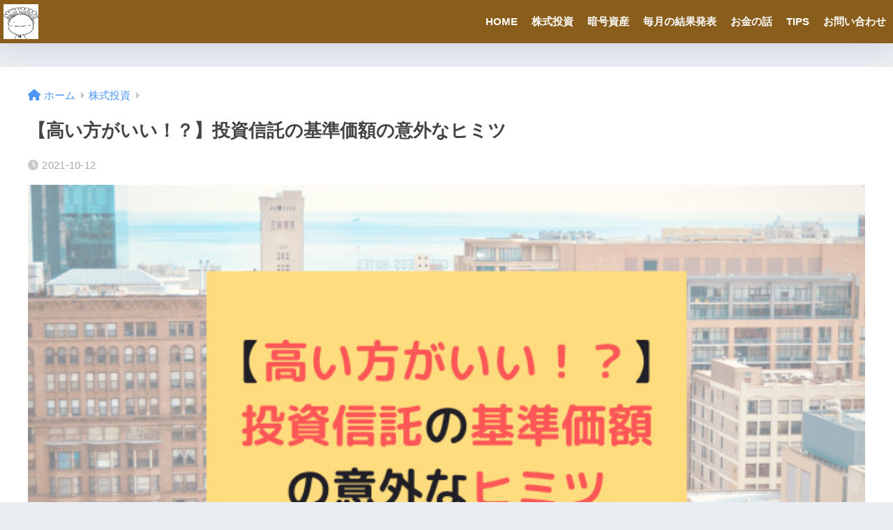

--- FILE ---
content_type: text/html; charset=UTF-8
request_url: https://noenikki-nolife.com/%E3%80%90%E9%AB%98%E3%81%84%E6%96%B9%E3%81%8C%E3%81%84%E3%81%84%EF%BC%81%EF%BC%9F%E3%80%91%E6%8A%95%E8%B3%87%E4%BF%A1%E8%A8%97%E3%81%AE%E5%9F%BA%E6%BA%96%E4%BE%A1%E9%A1%8D%E3%81%AE%E6%84%8F%E5%A4%96/
body_size: 22666
content:

<!DOCTYPE html>
<html lang="ja">
<head>
  <meta charset="utf-8">
  <meta http-equiv="X-UA-Compatible" content="IE=edge">
  <meta name="HandheldFriendly" content="True">
  <meta name="MobileOptimized" content="320">
  <meta name="viewport" content="width=device-width, initial-scale=1, viewport-fit=cover"/>
  <meta name="msapplication-TileColor" content="#895d1b">
  <meta name="theme-color" content="#895d1b">
  <link rel="pingback" href="https://noenikki-nolife.com/xmlrpc.php">
  <title>【高い方がいい！？】投資信託の基準価額の意外なヒミツ | えのき投資</title>
<meta name='robots' content='max-image-preview:large' />
<link rel='dns-prefetch' href='//www.google.com' />
<link rel='dns-prefetch' href='//fonts.googleapis.com' />
<link rel='dns-prefetch' href='//use.fontawesome.com' />
<link rel="alternate" type="application/rss+xml" title="えのき投資 &raquo; フィード" href="https://noenikki-nolife.com/feed/" />
<link rel="alternate" type="application/rss+xml" title="えのき投資 &raquo; コメントフィード" href="https://noenikki-nolife.com/comments/feed/" />
<link rel="alternate" title="oEmbed (JSON)" type="application/json+oembed" href="https://noenikki-nolife.com/wp-json/oembed/1.0/embed?url=https%3A%2F%2Fnoenikki-nolife.com%2F%25e3%2580%2590%25e9%25ab%2598%25e3%2581%2584%25e6%2596%25b9%25e3%2581%258c%25e3%2581%2584%25e3%2581%2584%25ef%25bc%2581%25ef%25bc%259f%25e3%2580%2591%25e6%258a%2595%25e8%25b3%2587%25e4%25bf%25a1%25e8%25a8%2597%25e3%2581%25ae%25e5%259f%25ba%25e6%25ba%2596%25e4%25be%25a1%25e9%25a1%258d%25e3%2581%25ae%25e6%2584%258f%25e5%25a4%2596%2F" />
<link rel="alternate" title="oEmbed (XML)" type="text/xml+oembed" href="https://noenikki-nolife.com/wp-json/oembed/1.0/embed?url=https%3A%2F%2Fnoenikki-nolife.com%2F%25e3%2580%2590%25e9%25ab%2598%25e3%2581%2584%25e6%2596%25b9%25e3%2581%258c%25e3%2581%2584%25e3%2581%2584%25ef%25bc%2581%25ef%25bc%259f%25e3%2580%2591%25e6%258a%2595%25e8%25b3%2587%25e4%25bf%25a1%25e8%25a8%2597%25e3%2581%25ae%25e5%259f%25ba%25e6%25ba%2596%25e4%25be%25a1%25e9%25a1%258d%25e3%2581%25ae%25e6%2584%258f%25e5%25a4%2596%2F&#038;format=xml" />
<style id='wp-img-auto-sizes-contain-inline-css' type='text/css'>
img:is([sizes=auto i],[sizes^="auto," i]){contain-intrinsic-size:3000px 1500px}
/*# sourceURL=wp-img-auto-sizes-contain-inline-css */
</style>
<link rel='stylesheet' id='sng-stylesheet-css' href='https://noenikki-nolife.com/wp-content/themes/sango-theme/style.css?version=3.6.19' type='text/css' media='all' />
<link rel='stylesheet' id='sng-option-css' href='https://noenikki-nolife.com/wp-content/themes/sango-theme/entry-option.css?version=3.6.19' type='text/css' media='all' />
<link rel='stylesheet' id='sng-old-css-css' href='https://noenikki-nolife.com/wp-content/themes/sango-theme/style-old.css?version=3.6.19' type='text/css' media='all' />
<link rel='stylesheet' id='sango_theme_gutenberg-style-css' href='https://noenikki-nolife.com/wp-content/themes/sango-theme/library/gutenberg/dist/build/style-blocks.css?version=3.6.19' type='text/css' media='all' />
<style id='sango_theme_gutenberg-style-inline-css' type='text/css'>
:root{--sgb-main-color:#895d1b;--sgb-pastel-color:#c8e4ff;--sgb-accent-color:#ffb36b;--sgb-widget-title-color:#895d1b;--sgb-widget-title-bg-color:#fcf3c4;--sgb-bg-color:#;--wp--preset--color--sango-main:var(--sgb-main-color);--wp--preset--color--sango-pastel:var(--sgb-pastel-color);--wp--preset--color--sango-accent:var(--sgb-accent-color)}
/*# sourceURL=sango_theme_gutenberg-style-inline-css */
</style>
<link rel='stylesheet' id='sng-googlefonts-css' href='https://fonts.googleapis.com/css?family=Quicksand%3A500%2C700&#038;display=swap' type='text/css' media='all' />
<link rel='stylesheet' id='sng-fontawesome-css' href='https://use.fontawesome.com/releases/v6.1.1/css/all.css' type='text/css' media='all' />
<style id='wp-emoji-styles-inline-css' type='text/css'>

	img.wp-smiley, img.emoji {
		display: inline !important;
		border: none !important;
		box-shadow: none !important;
		height: 1em !important;
		width: 1em !important;
		margin: 0 0.07em !important;
		vertical-align: -0.1em !important;
		background: none !important;
		padding: 0 !important;
	}
/*# sourceURL=wp-emoji-styles-inline-css */
</style>
<style id='wp-block-library-inline-css' type='text/css'>
:root{--wp-block-synced-color:#7a00df;--wp-block-synced-color--rgb:122,0,223;--wp-bound-block-color:var(--wp-block-synced-color);--wp-editor-canvas-background:#ddd;--wp-admin-theme-color:#007cba;--wp-admin-theme-color--rgb:0,124,186;--wp-admin-theme-color-darker-10:#006ba1;--wp-admin-theme-color-darker-10--rgb:0,107,160.5;--wp-admin-theme-color-darker-20:#005a87;--wp-admin-theme-color-darker-20--rgb:0,90,135;--wp-admin-border-width-focus:2px}@media (min-resolution:192dpi){:root{--wp-admin-border-width-focus:1.5px}}.wp-element-button{cursor:pointer}:root .has-very-light-gray-background-color{background-color:#eee}:root .has-very-dark-gray-background-color{background-color:#313131}:root .has-very-light-gray-color{color:#eee}:root .has-very-dark-gray-color{color:#313131}:root .has-vivid-green-cyan-to-vivid-cyan-blue-gradient-background{background:linear-gradient(135deg,#00d084,#0693e3)}:root .has-purple-crush-gradient-background{background:linear-gradient(135deg,#34e2e4,#4721fb 50%,#ab1dfe)}:root .has-hazy-dawn-gradient-background{background:linear-gradient(135deg,#faaca8,#dad0ec)}:root .has-subdued-olive-gradient-background{background:linear-gradient(135deg,#fafae1,#67a671)}:root .has-atomic-cream-gradient-background{background:linear-gradient(135deg,#fdd79a,#004a59)}:root .has-nightshade-gradient-background{background:linear-gradient(135deg,#330968,#31cdcf)}:root .has-midnight-gradient-background{background:linear-gradient(135deg,#020381,#2874fc)}:root{--wp--preset--font-size--normal:16px;--wp--preset--font-size--huge:42px}.has-regular-font-size{font-size:1em}.has-larger-font-size{font-size:2.625em}.has-normal-font-size{font-size:var(--wp--preset--font-size--normal)}.has-huge-font-size{font-size:var(--wp--preset--font-size--huge)}.has-text-align-center{text-align:center}.has-text-align-left{text-align:left}.has-text-align-right{text-align:right}.has-fit-text{white-space:nowrap!important}#end-resizable-editor-section{display:none}.aligncenter{clear:both}.items-justified-left{justify-content:flex-start}.items-justified-center{justify-content:center}.items-justified-right{justify-content:flex-end}.items-justified-space-between{justify-content:space-between}.screen-reader-text{border:0;clip-path:inset(50%);height:1px;margin:-1px;overflow:hidden;padding:0;position:absolute;width:1px;word-wrap:normal!important}.screen-reader-text:focus{background-color:#ddd;clip-path:none;color:#444;display:block;font-size:1em;height:auto;left:5px;line-height:normal;padding:15px 23px 14px;text-decoration:none;top:5px;width:auto;z-index:100000}html :where(.has-border-color){border-style:solid}html :where([style*=border-top-color]){border-top-style:solid}html :where([style*=border-right-color]){border-right-style:solid}html :where([style*=border-bottom-color]){border-bottom-style:solid}html :where([style*=border-left-color]){border-left-style:solid}html :where([style*=border-width]){border-style:solid}html :where([style*=border-top-width]){border-top-style:solid}html :where([style*=border-right-width]){border-right-style:solid}html :where([style*=border-bottom-width]){border-bottom-style:solid}html :where([style*=border-left-width]){border-left-style:solid}html :where(img[class*=wp-image-]){height:auto;max-width:100%}:where(figure){margin:0 0 1em}html :where(.is-position-sticky){--wp-admin--admin-bar--position-offset:var(--wp-admin--admin-bar--height,0px)}@media screen and (max-width:600px){html :where(.is-position-sticky){--wp-admin--admin-bar--position-offset:0px}}
/*wp_block_styles_on_demand_placeholder:696a8e9a6f0eb*/
/*# sourceURL=wp-block-library-inline-css */
</style>
<link rel='stylesheet' id='contact-form-7-css' href='https://noenikki-nolife.com/wp-content/plugins/contact-form-7/includes/css/styles.css' type='text/css' media='all' />
<link rel='stylesheet' id='yyi_rinker_stylesheet-css' href='https://noenikki-nolife.com/wp-content/plugins/yyi-rinker/css/style.css?v=1.1.10' type='text/css' media='all' />
<link rel='stylesheet' id='child-style-css' href='https://noenikki-nolife.com/wp-content/themes/sango-theme-child/style.css' type='text/css' media='all' />
<script type="text/javascript" src="https://noenikki-nolife.com/wp-includes/js/jquery/jquery.min.js?ver=3.7.1" id="jquery-core-js"></script>
<script type="text/javascript" src="https://noenikki-nolife.com/wp-includes/js/jquery/jquery-migrate.min.js?ver=3.4.1" id="jquery-migrate-js"></script>
<script type="text/javascript" src="https://noenikki-nolife.com/wp-content/plugins/yyi-rinker/js/event-tracking.js?v=1.1.10" id="yyi_rinker_event_tracking_script-js"></script>
<link rel="https://api.w.org/" href="https://noenikki-nolife.com/wp-json/" /><link rel="alternate" title="JSON" type="application/json" href="https://noenikki-nolife.com/wp-json/wp/v2/posts/1587" /><link rel="EditURI" type="application/rsd+xml" title="RSD" href="https://noenikki-nolife.com/xmlrpc.php?rsd" />
<link rel="canonical" href="https://noenikki-nolife.com/%e3%80%90%e9%ab%98%e3%81%84%e6%96%b9%e3%81%8c%e3%81%84%e3%81%84%ef%bc%81%ef%bc%9f%e3%80%91%e6%8a%95%e8%b3%87%e4%bf%a1%e8%a8%97%e3%81%ae%e5%9f%ba%e6%ba%96%e4%be%a1%e9%a1%8d%e3%81%ae%e6%84%8f%e5%a4%96/" />
<link rel='shortlink' href='https://noenikki-nolife.com/?p=1587' />
<style>
.yyi-rinker-images {
    display: flex;
    justify-content: center;
    align-items: center;
    position: relative;

}
div.yyi-rinker-image img.yyi-rinker-main-img.hidden {
    display: none;
}

.yyi-rinker-images-arrow {
    cursor: pointer;
    position: absolute;
    top: 50%;
    display: block;
    margin-top: -11px;
    opacity: 0.6;
    width: 22px;
}

.yyi-rinker-images-arrow-left{
    left: -10px;
}
.yyi-rinker-images-arrow-right{
    right: -10px;
}

.yyi-rinker-images-arrow-left.hidden {
    display: none;
}

.yyi-rinker-images-arrow-right.hidden {
    display: none;
}
div.yyi-rinker-contents.yyi-rinker-design-tate  div.yyi-rinker-box{
    flex-direction: column;
}

div.yyi-rinker-contents.yyi-rinker-design-slim div.yyi-rinker-box .yyi-rinker-links {
    flex-direction: column;
}

div.yyi-rinker-contents.yyi-rinker-design-slim div.yyi-rinker-info {
    width: 100%;
}

div.yyi-rinker-contents.yyi-rinker-design-slim .yyi-rinker-title {
    text-align: center;
}

div.yyi-rinker-contents.yyi-rinker-design-slim .yyi-rinker-links {
    text-align: center;
}
div.yyi-rinker-contents.yyi-rinker-design-slim .yyi-rinker-image {
    margin: auto;
}

div.yyi-rinker-contents.yyi-rinker-design-slim div.yyi-rinker-info ul.yyi-rinker-links li {
	align-self: stretch;
}
div.yyi-rinker-contents.yyi-rinker-design-slim div.yyi-rinker-box div.yyi-rinker-info {
	padding: 0;
}
div.yyi-rinker-contents.yyi-rinker-design-slim div.yyi-rinker-box {
	flex-direction: column;
	padding: 14px 5px 0;
}

.yyi-rinker-design-slim div.yyi-rinker-box div.yyi-rinker-info {
	text-align: center;
}

.yyi-rinker-design-slim div.price-box span.price {
	display: block;
}

div.yyi-rinker-contents.yyi-rinker-design-slim div.yyi-rinker-info div.yyi-rinker-title a{
	font-size:16px;
}

div.yyi-rinker-contents.yyi-rinker-design-slim ul.yyi-rinker-links li.amazonkindlelink:before,  div.yyi-rinker-contents.yyi-rinker-design-slim ul.yyi-rinker-links li.amazonlink:before,  div.yyi-rinker-contents.yyi-rinker-design-slim ul.yyi-rinker-links li.rakutenlink:before,  div.yyi-rinker-contents.yyi-rinker-design-slim ul.yyi-rinker-links li.yahoolink:before {
	font-size:12px;
}

div.yyi-rinker-contents.yyi-rinker-design-slim ul.yyi-rinker-links li a {
	font-size: 13px;
}
.entry-content ul.yyi-rinker-links li {
	padding: 0;
}

				</style><meta name="description" content="「高い＝割高」「安い＝割安」と考えている方、実はその認識間違っているかも！？基準価額＝投資信託の価格。基準価額は10,000円からスタートします。投資信託は大きく２種類に分けることができます。インデックスファンドとアクティブファンドです。" /><meta property="og:title" content="【高い方がいい！？】投資信託の基準価額の意外なヒミツ" />
<meta property="og:description" content="「高い＝割高」「安い＝割安」と考えている方、実はその認識間違っているかも！？基準価額＝投資信託の価格。基準価額は10,000円からスタートします。投資信託は大きく２種類に分けることができます。インデックスファンドとアクティブファンドです。" />
<meta property="og:type" content="article" />
<meta property="og:url" content="https://noenikki-nolife.com/%e3%80%90%e9%ab%98%e3%81%84%e6%96%b9%e3%81%8c%e3%81%84%e3%81%84%ef%bc%81%ef%bc%9f%e3%80%91%e6%8a%95%e8%b3%87%e4%bf%a1%e8%a8%97%e3%81%ae%e5%9f%ba%e6%ba%96%e4%be%a1%e9%a1%8d%e3%81%ae%e6%84%8f%e5%a4%96/" />
<meta property="og:image" content="https://noenikki-nolife.com/wp-content/uploads/2021/10/c13e2bcff96753a986e982c48684357f.jpg" />
<meta name="thumbnail" content="https://noenikki-nolife.com/wp-content/uploads/2021/10/c13e2bcff96753a986e982c48684357f.jpg" />
<meta property="og:site_name" content="えのき投資" />
<meta name="twitter:card" content="summary_large_image" />
<meta name="google-site-verification" content="mfztDp_MoQztOCGJNOGNs_D2mre3_4tw70magsWNNok" /><!-- gtag.js -->
<script async src="https://www.googletagmanager.com/gtag/js?id=G-FQ4Z86TV68"></script>
<script>
  window.dataLayer = window.dataLayer || [];
  function gtag(){dataLayer.push(arguments);}
  gtag('js', new Date());
  gtag('config', 'G-FQ4Z86TV68');
</script>
<style type="text/css">.broken_link, a.broken_link {
	text-decoration: line-through;
}</style><link rel="icon" href="https://noenikki-nolife.com/wp-content/uploads/2021/09/cropped-e90ab261b064138f4391b6b6b2d2c340-32x32.jpg" sizes="32x32" />
<link rel="icon" href="https://noenikki-nolife.com/wp-content/uploads/2021/09/cropped-e90ab261b064138f4391b6b6b2d2c340-192x192.jpg" sizes="192x192" />
<link rel="apple-touch-icon" href="https://noenikki-nolife.com/wp-content/uploads/2021/09/cropped-e90ab261b064138f4391b6b6b2d2c340-180x180.jpg" />
<meta name="msapplication-TileImage" content="https://noenikki-nolife.com/wp-content/uploads/2021/09/cropped-e90ab261b064138f4391b6b6b2d2c340-270x270.jpg" />
<style> a{color:#4f96f6}.header, .drawer__title{background-color:#895d1b}#logo a{color:#ffffff}.desktop-nav li a , .mobile-nav li a, #drawer__open, .header-search__open, .drawer__title{color:#ffffff}.drawer__title__close span, .drawer__title__close span:before{background:#ffffff}.desktop-nav li:after{background:#ffffff}.mobile-nav .current-menu-item{border-bottom-color:#ffffff}.widgettitle, .sidebar .wp-block-group h2, .drawer .wp-block-group h2{color:#895d1b;background-color:#fcf3c4}#footer-menu a, .copyright{color:#ffffff}#footer-menu{background-color:#895d1b}.footer{background-color:#e0e4eb}.footer, .footer a, .footer .widget ul li a{color:#3c3c3c}body{font-size:100%}@media only screen and (min-width:481px){body{font-size:107%}}@media only screen and (min-width:1030px){body{font-size:107%}}.totop{background:#009EF3}.header-info a{color:#FFF;background:linear-gradient(95deg, #738bff, #85e3ec)}.fixed-menu ul{background:#FFF}.fixed-menu a{color:#a2a7ab}.fixed-menu .current-menu-item a, .fixed-menu ul li a.active{color:#009EF3}.post-tab{background:#FFF}.post-tab > div{color:#a7a7a7}body{--sgb-font-family:var(--wp--preset--font-family--default)}#fixed_sidebar{top:0px}:target{scroll-margin-top:0px}</style></head>
<body class="wp-singular post-template-default single single-post postid-1587 single-format-standard wp-theme-sango-theme wp-child-theme-sango-theme-child fa5">
    <div id="container"> 
          <header class="header">
            <div id="inner-header" class="wrap">
    <div id="logo" class="header-logo h1 dfont">
    <a href="https://noenikki-nolife.com/" class="header-logo__link">
              <img src="https://noenikki-nolife.com/wp-content/uploads/2021/09/e90ab261b064138f4391b6b6b2d2c340.jpg" alt="えのき投資" width="2000" height="2000" class="header-logo__img">
                </a>
  </div>
  <div class="header-search">
    <input type="checkbox" class="header-search__input" id="header-search-input" onclick="document.querySelector('.header-search__modal .searchform__input').focus()">
  <label class="header-search__close" for="header-search-input"></label>
  <div class="header-search__modal">
    <form role="search" method="get" class="searchform" action="https://noenikki-nolife.com/">
  <div>
    <input type="search" class="searchform__input" name="s" value="" placeholder="検索" />
    <button type="submit" class="searchform__submit" aria-label="検索"><i class="fas fa-search" aria-hidden="true"></i></button>
  </div>
</form>  </div>
</div>  <nav class="desktop-nav clearfix"><ul id="menu-%e3%82%b0%e3%83%ab%e3%83%bc%e3%83%90%e3%83%ab%e3%83%8a%e3%83%93%e3%82%b2%e3%83%bc%e3%82%b7%e3%83%a7%e3%83%b3" class="menu"><li id="menu-item-75" class="menu-item menu-item-type-custom menu-item-object-custom menu-item-home menu-item-75"><a href="https://noenikki-nolife.com/">HOME</a></li>
<li id="menu-item-294" class="menu-item menu-item-type-taxonomy menu-item-object-category current-post-ancestor current-menu-parent current-post-parent menu-item-294"><a href="https://noenikki-nolife.com/category/%e6%a0%aa%e5%bc%8f%e6%8a%95%e8%b3%87/">株式投資</a></li>
<li id="menu-item-841" class="menu-item menu-item-type-taxonomy menu-item-object-category menu-item-841"><a href="https://noenikki-nolife.com/category/%e6%9a%97%e5%8f%b7%e8%b3%87%e7%94%a3/">暗号資産</a></li>
<li id="menu-item-274" class="menu-item menu-item-type-taxonomy menu-item-object-category menu-item-has-children menu-item-274"><a href="https://noenikki-nolife.com/category/%e6%af%8e%e6%9c%88%e3%81%ae%e7%b5%90%e6%9e%9c%e7%99%ba%e8%a1%a8/">毎月の結果発表</a>
<ul class="sub-menu">
	<li id="menu-item-270" class="menu-item menu-item-type-taxonomy menu-item-object-category menu-item-270"><a href="https://noenikki-nolife.com/category/%e6%af%8e%e6%9c%88%e3%81%ae%e7%b5%90%e6%9e%9c%e7%99%ba%e8%a1%a8/2021%e5%b9%b41%e6%9c%88/">2021年1月</a></li>
	<li id="menu-item-271" class="menu-item menu-item-type-taxonomy menu-item-object-category menu-item-271"><a href="https://noenikki-nolife.com/category/%e6%af%8e%e6%9c%88%e3%81%ae%e7%b5%90%e6%9e%9c%e7%99%ba%e8%a1%a8/2021%e5%b9%b42%e6%9c%88/">2021年2月</a></li>
	<li id="menu-item-711" class="menu-item menu-item-type-taxonomy menu-item-object-category menu-item-711"><a href="https://noenikki-nolife.com/category/%e6%af%8e%e6%9c%88%e3%81%ae%e7%b5%90%e6%9e%9c%e7%99%ba%e8%a1%a8/2021%e5%b9%b43%e6%9c%88/">2021年3月</a></li>
	<li id="menu-item-727" class="menu-item menu-item-type-taxonomy menu-item-object-category menu-item-727"><a href="https://noenikki-nolife.com/category/%e6%af%8e%e6%9c%88%e3%81%ae%e7%b5%90%e6%9e%9c%e7%99%ba%e8%a1%a8/2021%e5%b9%b44%e6%9c%88/">2021年4月</a></li>
	<li id="menu-item-988" class="menu-item menu-item-type-taxonomy menu-item-object-category menu-item-988"><a href="https://noenikki-nolife.com/category/%e6%af%8e%e6%9c%88%e3%81%ae%e7%b5%90%e6%9e%9c%e7%99%ba%e8%a1%a8/2021%e5%b9%b45%e6%9c%88/">2021年5月</a></li>
	<li id="menu-item-1179" class="menu-item menu-item-type-taxonomy menu-item-object-category menu-item-1179"><a href="https://noenikki-nolife.com/category/%e6%af%8e%e6%9c%88%e3%81%ae%e7%b5%90%e6%9e%9c%e7%99%ba%e8%a1%a8/2021%e5%b9%b46%e6%9c%88/">2021年6月</a></li>
	<li id="menu-item-1331" class="menu-item menu-item-type-taxonomy menu-item-object-category menu-item-1331"><a href="https://noenikki-nolife.com/category/%e6%af%8e%e6%9c%88%e3%81%ae%e7%b5%90%e6%9e%9c%e7%99%ba%e8%a1%a8/2021%e5%b9%b47%e6%9c%88/">2021年7月</a></li>
</ul>
</li>
<li id="menu-item-182" class="menu-item menu-item-type-taxonomy menu-item-object-category menu-item-has-children menu-item-182"><a href="https://noenikki-nolife.com/category/%e3%81%8a%e9%87%91%e3%81%ae%e8%a9%b1/">お金の話</a>
<ul class="sub-menu">
	<li id="menu-item-1571" class="menu-item menu-item-type-taxonomy menu-item-object-category menu-item-1571"><a href="https://noenikki-nolife.com/category/%e3%81%8a%e9%87%91%e3%81%ae%e8%a9%b1/%e3%81%8a%e9%87%91%e6%8c%81%e3%81%a1%e3%81%ab%e3%81%aa%e3%82%8b%e6%96%b9%e6%b3%95/">お金持ちになる方法</a></li>
</ul>
</li>
<li id="menu-item-141" class="menu-item menu-item-type-taxonomy menu-item-object-category menu-item-has-children menu-item-141"><a href="https://noenikki-nolife.com/category/tips/">TIPS</a>
<ul class="sub-menu">
	<li id="menu-item-551" class="menu-item menu-item-type-taxonomy menu-item-object-category menu-item-551"><a href="https://noenikki-nolife.com/category/tips/%e3%80%8c%e3%81%84%e3%81%8d%e3%81%aa%e3%82%8a%e3%82%b9%e3%83%86%e3%83%bc%e3%82%ad%e3%80%8d%ef%bc%91%e9%80%b1%e9%96%93%e7%94%9f%e6%b4%bb/">「いきなりステーキ」１週間生活</a></li>
	<li id="menu-item-267" class="menu-item menu-item-type-taxonomy menu-item-object-category menu-item-267"><a href="https://noenikki-nolife.com/category/tips/%e4%b8%80%e4%ba%ba%e6%9a%ae%e3%82%89%e3%81%97/">一人暮らし</a></li>
	<li id="menu-item-287" class="menu-item menu-item-type-taxonomy menu-item-object-category menu-item-287"><a href="https://noenikki-nolife.com/category/tips/%e9%9b%91%e8%a8%98/">雑記</a></li>
</ul>
</li>
<li id="menu-item-83" class="menu-item menu-item-type-post_type menu-item-object-page menu-item-83"><a href="https://noenikki-nolife.com/%e3%81%8a%e5%95%8f%e3%81%84%e5%90%88%e3%82%8f%e3%81%9b/">お問い合わせ</a></li>
</ul></nav></div>
    </header>
      <div id="content">
    <div id="inner-content" class="wrap cf">
      <main id="main">
                  <article id="entry" class="post-1587 post type-post status-publish format-standard has-post-thumbnail category-19 tag-331 tag-330 tag-329 tag-109 tag-110 tag-125 tag-276 tag-36 tag-116 tag-149 tag-328">
            <header class="article-header entry-header">
  <nav id="breadcrumb" class="breadcrumb"><ul itemscope itemtype="http://schema.org/BreadcrumbList"><li itemprop="itemListElement" itemscope itemtype="http://schema.org/ListItem"><a href="https://noenikki-nolife.com" itemprop="item"><span itemprop="name">ホーム</span></a><meta itemprop="position" content="1" /></li><li itemprop="itemListElement" itemscope itemtype="http://schema.org/ListItem"><a href="https://noenikki-nolife.com/category/%e6%a0%aa%e5%bc%8f%e6%8a%95%e8%b3%87/" itemprop="item"><span itemprop="name">株式投資</span></a><meta itemprop="position" content="2" /></li></ul></nav>  <h1 class="entry-title single-title">【高い方がいい！？】投資信託の基準価額の意外なヒミツ</h1>
  <div class="entry-meta vcard">
    <time class="pubdate entry-time" itemprop="datePublished" datetime="2021-10-12">2021-10-12</time>  </div>
      <p class="post-thumbnail"><img width="680" height="390" src="https://noenikki-nolife.com/wp-content/uploads/2021/10/c13e2bcff96753a986e982c48684357f.jpg" class="attachment-thumb-940 size-thumb-940 wp-post-image" alt="" decoding="async" fetchpriority="high" srcset="https://noenikki-nolife.com/wp-content/uploads/2021/10/c13e2bcff96753a986e982c48684357f.jpg 680w, https://noenikki-nolife.com/wp-content/uploads/2021/10/c13e2bcff96753a986e982c48684357f-300x172.jpg 300w" sizes="(max-width: 680px) 100vw, 680px" /></p>
        <input type="checkbox" id="fab">
    <label class="fab-btn extended-fab main-c" for="fab"><i class="fas fa-share-alt" aria-hidden="true"></i></label>
    <label class="fab__close-cover" for="fab"></label>
        <div id="fab__contents">
      <div class="fab__contents-main dfont">
        <label class="fab__contents__close" for="fab"><span></span></label>
        <p class="fab__contents_title">SHARE</p>
                  <div class="fab__contents_img" style="background-image: url(https://noenikki-nolife.com/wp-content/uploads/2021/10/c13e2bcff96753a986e982c48684357f-520x300.jpg);">
          </div>
                  <div class="sns-btn sns-dif">
          <ul>
        <!-- twitter -->
        <li class="tw sns-btn__item">
          <a href="https://twitter.com/intent/tweet?url=https%3A%2F%2Fnoenikki-nolife.com%2F%25e3%2580%2590%25e9%25ab%2598%25e3%2581%2584%25e6%2596%25b9%25e3%2581%258c%25e3%2581%2584%25e3%2581%2584%25ef%25bc%2581%25ef%25bc%259f%25e3%2580%2591%25e6%258a%2595%25e8%25b3%2587%25e4%25bf%25a1%25e8%25a8%2597%25e3%2581%25ae%25e5%259f%25ba%25e6%25ba%2596%25e4%25be%25a1%25e9%25a1%258d%25e3%2581%25ae%25e6%2584%258f%25e5%25a4%2596%2F&text=%E3%80%90%E9%AB%98%E3%81%84%E6%96%B9%E3%81%8C%E3%81%84%E3%81%84%EF%BC%81%EF%BC%9F%E3%80%91%E6%8A%95%E8%B3%87%E4%BF%A1%E8%A8%97%E3%81%AE%E5%9F%BA%E6%BA%96%E4%BE%A1%E9%A1%8D%E3%81%AE%E6%84%8F%E5%A4%96%E3%81%AA%E3%83%92%E3%83%9F%E3%83%84%EF%BD%9C%E3%81%88%E3%81%AE%E3%81%8D%E6%8A%95%E8%B3%87" target="_blank" rel="nofollow noopener noreferrer" aria-label="Twitterでシェアする">
            <i class="fab fa-twitter" aria-hidden="true"></i>            <span class="share_txt">ツイート</span>
          </a>
                  </li>
        <!-- facebook -->
        <li class="fb sns-btn__item">
          <a href="https://www.facebook.com/share.php?u=https%3A%2F%2Fnoenikki-nolife.com%2F%25e3%2580%2590%25e9%25ab%2598%25e3%2581%2584%25e6%2596%25b9%25e3%2581%258c%25e3%2581%2584%25e3%2581%2584%25ef%25bc%2581%25ef%25bc%259f%25e3%2580%2591%25e6%258a%2595%25e8%25b3%2587%25e4%25bf%25a1%25e8%25a8%2597%25e3%2581%25ae%25e5%259f%25ba%25e6%25ba%2596%25e4%25be%25a1%25e9%25a1%258d%25e3%2581%25ae%25e6%2584%258f%25e5%25a4%2596%2F" target="_blank" rel="nofollow noopener noreferrer" aria-label="Facebookでシェアする">
            <i class="fab fa-facebook" aria-hidden="true"></i>            <span class="share_txt">シェア</span>
          </a>
                  </li>
        <!-- はてなブックマーク -->
        <li class="hatebu sns-btn__item">
          <a href="http://b.hatena.ne.jp/add?mode=confirm&url=https%3A%2F%2Fnoenikki-nolife.com%2F%25e3%2580%2590%25e9%25ab%2598%25e3%2581%2584%25e6%2596%25b9%25e3%2581%258c%25e3%2581%2584%25e3%2581%2584%25ef%25bc%2581%25ef%25bc%259f%25e3%2580%2591%25e6%258a%2595%25e8%25b3%2587%25e4%25bf%25a1%25e8%25a8%2597%25e3%2581%25ae%25e5%259f%25ba%25e6%25ba%2596%25e4%25be%25a1%25e9%25a1%258d%25e3%2581%25ae%25e6%2584%258f%25e5%25a4%2596%2F&title=%E3%80%90%E9%AB%98%E3%81%84%E6%96%B9%E3%81%8C%E3%81%84%E3%81%84%EF%BC%81%EF%BC%9F%E3%80%91%E6%8A%95%E8%B3%87%E4%BF%A1%E8%A8%97%E3%81%AE%E5%9F%BA%E6%BA%96%E4%BE%A1%E9%A1%8D%E3%81%AE%E6%84%8F%E5%A4%96%E3%81%AA%E3%83%92%E3%83%9F%E3%83%84%EF%BD%9C%E3%81%88%E3%81%AE%E3%81%8D%E6%8A%95%E8%B3%87" target="_blank" rel="nofollow noopener noreferrer" aria-label="はてブでブックマークする">
            <i class="fa fa-hatebu" aria-hidden="true"></i>
            <span class="share_txt">はてブ</span>
          </a>
                  </li>
        <!-- LINE -->
        <li class="line sns-btn__item">
          <a href="https://social-plugins.line.me/lineit/share?url=https%3A%2F%2Fnoenikki-nolife.com%2F%25e3%2580%2590%25e9%25ab%2598%25e3%2581%2584%25e6%2596%25b9%25e3%2581%258c%25e3%2581%2584%25e3%2581%2584%25ef%25bc%2581%25ef%25bc%259f%25e3%2580%2591%25e6%258a%2595%25e8%25b3%2587%25e4%25bf%25a1%25e8%25a8%2597%25e3%2581%25ae%25e5%259f%25ba%25e6%25ba%2596%25e4%25be%25a1%25e9%25a1%258d%25e3%2581%25ae%25e6%2584%258f%25e5%25a4%2596%2F&text=%E3%80%90%E9%AB%98%E3%81%84%E6%96%B9%E3%81%8C%E3%81%84%E3%81%84%EF%BC%81%EF%BC%9F%E3%80%91%E6%8A%95%E8%B3%87%E4%BF%A1%E8%A8%97%E3%81%AE%E5%9F%BA%E6%BA%96%E4%BE%A1%E9%A1%8D%E3%81%AE%E6%84%8F%E5%A4%96%E3%81%AA%E3%83%92%E3%83%9F%E3%83%84%EF%BD%9C%E3%81%88%E3%81%AE%E3%81%8D%E6%8A%95%E8%B3%87" target="_blank" rel="nofollow noopener noreferrer" aria-label="LINEでシェアする">
                          <i class="fab fa-line" aria-hidden="true"></i>
                        <span class="share_txt share_txt_line dfont">LINE</span>
          </a>
        </li>
      </ul>
  </div>
        </div>
    </div>
    </header>
<section class="entry-content">
  
<p>どうも、えのきです！</p>



<p>　</p>



<p>「投資の登竜門」とでも言いましょうか。</p>



<p><strong><span class="has-inline-color has-luminous-vivid-orange-color">「投資信託」</span></strong>という言葉は多くの方に聞き馴染みがあると思います。</p>



<p>その投資信託の価格（基準価額といいます）が商品によって違うことはご存知かと思います。</p>



<p>でもどの基準価額も最初は<strong>10,000円からスタート</strong>しているんです。</p>



<p>とすると、<span style="text-decoration: underline;"><strong>株式と同じように高いときは「割高だ」、低いときは「割安だ」と考えている方は多いのではないでしょうか？</strong></span></p>



<p>　</p>



<p class="has-medium-font-size"><strong><span class="has-inline-color has-vivid-red-color">実はその認識、間違ってます！</span></strong></p>



<p class="has-medium-font-size"><strong>投資信託は<span class="has-inline-color has-luminous-vivid-amber-color">「高い方がいい」</span>んです。</strong></p>



<p>　</p>



<p>なぜ高い投資信託の方がいいのか、順に解説していき、最後に補足説明をしたいと思います。</p>



<p>　</p>



<p>それではいってみよ〜！</p>



<p>　</p>



<div class="widget_text sponsored"><p class="ads-title dfont">スポンサーリンク</p><div class="textwidget custom-html-widget"><script async src="https://pagead2.googlesyndication.com/pagead/js/adsbygoogle.js"></script>
<!-- 目次上 -->
<ins class="adsbygoogle"
     style="display:block"
     data-ad-client="ca-pub-8457414970327640"
     data-ad-slot="1017479689"
     data-ad-format="auto"
     data-full-width-responsive="true"></ins>
<script>
     (adsbygoogle = window.adsbygoogle || []).push({});
</script></div></div><h2 class="has-background wp-block-heading" style="background-color:#ffdc7d" id="i-0">インデックスファンドとアクティブファンド</h2>



<p>投資信託は大きく分けて２種類があります。</p>



<p>それが<strong><span class="has-inline-color has-vivid-cyan-blue-color">インデックスファンド</span></strong>と<strong><span class="has-inline-color has-vivid-red-color">アクティブファンド</span></strong>です。</p>



<p>　</p>



<h3 class="wp-block-heading" id="i-1"><span class="has-inline-color has-vivid-cyan-blue-color">インデックスファンド</span>とは</h3>



<figure class="wp-block-image size-large"><img decoding="async" width="1024" height="507" src="https://noenikki-nolife.com/wp-content/uploads/2021/10/982074416cbe5ba9196b23fc096e1c3d-1024x507.png" alt="" class="wp-image-1598" srcset="https://noenikki-nolife.com/wp-content/uploads/2021/10/982074416cbe5ba9196b23fc096e1c3d-1024x507.png 1024w, https://noenikki-nolife.com/wp-content/uploads/2021/10/982074416cbe5ba9196b23fc096e1c3d-300x148.png 300w, https://noenikki-nolife.com/wp-content/uploads/2021/10/982074416cbe5ba9196b23fc096e1c3d-768x380.png 768w, https://noenikki-nolife.com/wp-content/uploads/2021/10/982074416cbe5ba9196b23fc096e1c3d-940x465.png 940w, https://noenikki-nolife.com/wp-content/uploads/2021/10/982074416cbe5ba9196b23fc096e1c3d.png 1510w" sizes="(max-width: 1024px) 100vw, 1024px"><figcaption>例）<a href="https://www.rakuten-sec.co.jp/" data-type="URL" data-id="https://www.rakuten-sec.co.jp/">eMAXIS Slim 米国株式（S&amp;P500）</a></figcaption></figure>



<p>インデックスファンドは<strong>指数（日経平均株価やS&amp;P500など）に合わせて値動きする投資信託</strong>です。</p>



<p>日経平均株価に連動するインデックスファンドであれば、日経平均が上がれば基準価額も上がり、下がれば基準価額も下がるという値動きをします。</p>



<p>指数に連動するだけですので、<span style="text-decoration: underline;">手数料が安い</span>ことも特徴の一つです。</p>



<p>　</p>



<p>例に挙げた「eMAXIS Slim 米国株式（S&amp;P500）」に関して。</p>



<blockquote class="wp-block-quote is-layout-flow wp-block-quote-is-layout-flow"><p>「S&amp;P500インデックスマザーファンド」への投資を通じて、主として対象インデックスに採用されている米国の株式に投資を行い、信託財産の1口当たりの純資産額の変動率を対象インデックスの変動率に一致させることを目的とした運用を行う。原則、為替ヘッジを行わない。</p><cite>楽天証券</cite></blockquote>



<p>　</p>



<h3 class="wp-block-heading" id="i-2"><span class="has-inline-color has-vivid-red-color">アクティブファンド</span>とは</h3>



<figure class="wp-block-image size-large"><img decoding="async" width="1024" height="502" src="https://noenikki-nolife.com/wp-content/uploads/2021/10/9098c83318da8e2776503ee774d5033f-1024x502.png" alt="" class="wp-image-1599" srcset="https://noenikki-nolife.com/wp-content/uploads/2021/10/9098c83318da8e2776503ee774d5033f-1024x502.png 1024w, https://noenikki-nolife.com/wp-content/uploads/2021/10/9098c83318da8e2776503ee774d5033f-300x147.png 300w, https://noenikki-nolife.com/wp-content/uploads/2021/10/9098c83318da8e2776503ee774d5033f-768x376.png 768w, https://noenikki-nolife.com/wp-content/uploads/2021/10/9098c83318da8e2776503ee774d5033f-940x460.png 940w, https://noenikki-nolife.com/wp-content/uploads/2021/10/9098c83318da8e2776503ee774d5033f.png 1515w" sizes="(max-width: 1024px) 100vw, 1024px"><figcaption>例）<a href="https://www.rakuten-sec.co.jp/" data-type="URL" data-id="https://www.rakuten-sec.co.jp/">ひふみプラス</a></figcaption></figure>



<p>アクティブファンドは<strong>インデックスファンドよりも高い利益を出すことを目標に、証券マンが銘柄を選び、組入銘柄の割合などを調整しながら運用する投資信託</strong>です。</p>



<p>人件費や銘柄入れ替えの手数料がかかるため、<span style="text-decoration: underline;">手数料が少し高い</span>ことも特徴です。</p>



<p>　</p>



<p>例に挙げた「ひふみプラス」に関して。</p>



<blockquote class="wp-block-quote is-layout-flow wp-block-quote-is-layout-flow"><p>「ひふみ投信マザーファンド」を通じて、国内外の上場株式に投資する。経済循環や経済構造の変化、経済の発展段階等を総合的に勘案し、適切な株式市場を選び、定性・定量の両面から調査・分析を行い、長期的に選別投資を行う。株式の組入比率を柔軟に変化させ運用を行う。</p><cite>楽天証券</cite></blockquote>



<p>　</p>



<h2 class="has-background wp-block-heading" style="background-color:#ffdc7d" id="i-3">基準価額が安い≠割安！チャンス！</h2>



<figure class="wp-block-image size-large"><img loading="lazy" decoding="async" width="1024" height="819" src="https://noenikki-nolife.com/wp-content/uploads/2021/10/saeed-karimi-JrrWC7Qcmhs-unsplash-1024x819.jpg" alt="" class="wp-image-1595" srcset="https://noenikki-nolife.com/wp-content/uploads/2021/10/saeed-karimi-JrrWC7Qcmhs-unsplash-1024x819.jpg 1024w, https://noenikki-nolife.com/wp-content/uploads/2021/10/saeed-karimi-JrrWC7Qcmhs-unsplash-300x240.jpg 300w, https://noenikki-nolife.com/wp-content/uploads/2021/10/saeed-karimi-JrrWC7Qcmhs-unsplash-768x614.jpg 768w, https://noenikki-nolife.com/wp-content/uploads/2021/10/saeed-karimi-JrrWC7Qcmhs-unsplash-1536x1229.jpg 1536w, https://noenikki-nolife.com/wp-content/uploads/2021/10/saeed-karimi-JrrWC7Qcmhs-unsplash-940x752.jpg 940w, https://noenikki-nolife.com/wp-content/uploads/2021/10/saeed-karimi-JrrWC7Qcmhs-unsplash.jpg 1920w" sizes="auto, (max-width: 1024px) 100vw, 1024px"></figure>



<p>さて、ヒミツの本題です。</p>



<p>ここからの話、<strong>実は「インデックスファンド」には当てはまらないお話</strong>。</p>



<p>理由は一つ。</p>



<p>インデックスファンドは<span style="text-decoration: underline;">人の意思決定が及ぼす影響が極めて少ないため</span>です。</p>



<p>何が言いたいのか、どういうことなのか、続きを読んでいただければわかっていただけると思います。</p>



<p>　</p>



<p>先ほども言いました。</p>



<p><span style="text-decoration: underline;">アクティブファンドは買い付けた人たちのお金を証券マンが預かり、どの企業の株をいくら購入するか決め、市場の状況が変われば銘柄を売ったり買ったり、割合を調整したりしてくれる投資信託</span>です。</p>



<p>つまり<strong>アクティブファンドの損も益も証券マンの腕にかかっています</strong>。</p>



<p>　</p>



<h3 class="wp-block-heading" id="i-4">「基準価額が高い」とは</h3>



<p>基準価額が高いことは何を意味するのか。</p>



<p>10,000円の基準価額が12,000円になった場合、<span style="text-decoration: underline;">20％の利益を出した</span>ことになります。</p>



<p>この運用をしてくれている<strong><span class="has-inline-color has-pale-cyan-blue-color">証券マンはきっと腕がイイ</span></strong>のでしょう。</p>



<p>　</p>



<h3 class="wp-block-heading" id="i-5">「基準価額が低い」とは</h3>



<p>逆に基準価額が低いことは何を意味するのか。</p>



<p>10,000円の基準価額が8,000円になった場合、<span style="text-decoration: underline;">20％の損失を出した</span>ことになります。</p>



<p>この運用をしてくれている<strong><span class="has-inline-color has-pale-pink-color">証券マンはきっと調子が悪い</span></strong>のでしょう。</p>



<p>　</p>



<h2 class="has-background wp-block-heading" style="background-color:#ffdc7d" id="i-6">まとめ</h2>



<p>ここまで聞いて、</p>



<p class="has-medium-font-size"><strong>あなたはどちらのファンドにお金を預けたいですか？</strong></p>



<p>　</p>



<p><strong><span class="has-inline-color has-vivid-red-color">アクティブファンドは「株式」ではありません。</span></strong></p>



<p>より信頼のおける証券マンにお金を預けようと思うのは誰もが望むことだと思います。</p>



<p>　</p>



<p>最後に補足させていただきます。</p>



<p>これまで基準価額によって良い・悪いといった判断を下してきましたが、これではちょっと期待値の高いギャンブルとなんら変わりないと私は考えます。</p>



<p>正確に言えば基準価額が高い・安いではなく、継続的に利益を出せているかどうか、ドカン！と下げるような運用をしていないか、といった観点で見てほしいということです。</p>



<p>　</p>



<p><strong><span class="has-inline-color has-vivid-red-color">「今」だけを切り取って判断してはいけません。</span></strong></p>



<p><span class="has-inline-color has-luminous-vivid-amber-color"><strong>「今まで」の流れから情報を掴み取って判断する必要がある</strong></span>のです。</p>



<p>　</p>



<p>多くの人にとって、「資産運用」は長く付き合っていく必要のあるものです。</p>



<p>悔いなきご判断をされますように。</p>



<p>　</p>



<p>※投資はあくまで自己責任です。許容できるリスクの範囲内で行いましょう。</p>



<p>では、ほなね〜！</p>



<p>　</p>



<p>「読んだよ！」「助かったよ！」の１クリックが大きな励みになります。<br>よろしくお願いします！</p>



<a href="https://investment.blogmura.com/ranking/in?p_cid=11099724" target="_blank" rel="noopener"><img loading="lazy" decoding="async" src="https://b.blogmura.com/investment/88_31.gif" width="88" height="31" border="0" alt="にほんブログ村 投資ブログへ"></a><br><a href="https://investment.blogmura.com/ranking/in?p_cid=11099724">にほんブログ村</a>
<div class="widget_text sponsored"><p class="ads-title dfont">スポンサーリンク</p><div class="textwidget custom-html-widget"><script async src="https://pagead2.googlesyndication.com/pagead/js/adsbygoogle.js"></script>
<!-- PC　記事下 -->
<ins class="adsbygoogle"
     style="display:block"
     data-ad-client="ca-pub-8457414970327640"
     data-ad-slot="3488919727"
     data-ad-format="auto"
     data-full-width-responsive="true"></ins>
<script>
     (adsbygoogle = window.adsbygoogle || []).push({});
</script></div></div></section>
<footer class="article-footer">
  <aside>
    <div class="footer-contents">
                <div class="sns-btn">
    <span class="sns-btn__title dfont">SHARE</span>      <ul>
        <!-- twitter -->
        <li class="tw sns-btn__item">
          <a href="https://twitter.com/intent/tweet?url=https%3A%2F%2Fnoenikki-nolife.com%2F%25e3%2580%2590%25e9%25ab%2598%25e3%2581%2584%25e6%2596%25b9%25e3%2581%258c%25e3%2581%2584%25e3%2581%2584%25ef%25bc%2581%25ef%25bc%259f%25e3%2580%2591%25e6%258a%2595%25e8%25b3%2587%25e4%25bf%25a1%25e8%25a8%2597%25e3%2581%25ae%25e5%259f%25ba%25e6%25ba%2596%25e4%25be%25a1%25e9%25a1%258d%25e3%2581%25ae%25e6%2584%258f%25e5%25a4%2596%2F&text=%E3%80%90%E9%AB%98%E3%81%84%E6%96%B9%E3%81%8C%E3%81%84%E3%81%84%EF%BC%81%EF%BC%9F%E3%80%91%E6%8A%95%E8%B3%87%E4%BF%A1%E8%A8%97%E3%81%AE%E5%9F%BA%E6%BA%96%E4%BE%A1%E9%A1%8D%E3%81%AE%E6%84%8F%E5%A4%96%E3%81%AA%E3%83%92%E3%83%9F%E3%83%84%EF%BD%9C%E3%81%88%E3%81%AE%E3%81%8D%E6%8A%95%E8%B3%87" target="_blank" rel="nofollow noopener noreferrer" aria-label="Twitterでシェアする">
            <i class="fab fa-twitter" aria-hidden="true"></i>            <span class="share_txt">ツイート</span>
          </a>
                  </li>
        <!-- facebook -->
        <li class="fb sns-btn__item">
          <a href="https://www.facebook.com/share.php?u=https%3A%2F%2Fnoenikki-nolife.com%2F%25e3%2580%2590%25e9%25ab%2598%25e3%2581%2584%25e6%2596%25b9%25e3%2581%258c%25e3%2581%2584%25e3%2581%2584%25ef%25bc%2581%25ef%25bc%259f%25e3%2580%2591%25e6%258a%2595%25e8%25b3%2587%25e4%25bf%25a1%25e8%25a8%2597%25e3%2581%25ae%25e5%259f%25ba%25e6%25ba%2596%25e4%25be%25a1%25e9%25a1%258d%25e3%2581%25ae%25e6%2584%258f%25e5%25a4%2596%2F" target="_blank" rel="nofollow noopener noreferrer" aria-label="Facebookでシェアする">
            <i class="fab fa-facebook" aria-hidden="true"></i>            <span class="share_txt">シェア</span>
          </a>
                  </li>
        <!-- はてなブックマーク -->
        <li class="hatebu sns-btn__item">
          <a href="http://b.hatena.ne.jp/add?mode=confirm&url=https%3A%2F%2Fnoenikki-nolife.com%2F%25e3%2580%2590%25e9%25ab%2598%25e3%2581%2584%25e6%2596%25b9%25e3%2581%258c%25e3%2581%2584%25e3%2581%2584%25ef%25bc%2581%25ef%25bc%259f%25e3%2580%2591%25e6%258a%2595%25e8%25b3%2587%25e4%25bf%25a1%25e8%25a8%2597%25e3%2581%25ae%25e5%259f%25ba%25e6%25ba%2596%25e4%25be%25a1%25e9%25a1%258d%25e3%2581%25ae%25e6%2584%258f%25e5%25a4%2596%2F&title=%E3%80%90%E9%AB%98%E3%81%84%E6%96%B9%E3%81%8C%E3%81%84%E3%81%84%EF%BC%81%EF%BC%9F%E3%80%91%E6%8A%95%E8%B3%87%E4%BF%A1%E8%A8%97%E3%81%AE%E5%9F%BA%E6%BA%96%E4%BE%A1%E9%A1%8D%E3%81%AE%E6%84%8F%E5%A4%96%E3%81%AA%E3%83%92%E3%83%9F%E3%83%84%EF%BD%9C%E3%81%88%E3%81%AE%E3%81%8D%E6%8A%95%E8%B3%87" target="_blank" rel="nofollow noopener noreferrer" aria-label="はてブでブックマークする">
            <i class="fa fa-hatebu" aria-hidden="true"></i>
            <span class="share_txt">はてブ</span>
          </a>
                  </li>
        <!-- LINE -->
        <li class="line sns-btn__item">
          <a href="https://social-plugins.line.me/lineit/share?url=https%3A%2F%2Fnoenikki-nolife.com%2F%25e3%2580%2590%25e9%25ab%2598%25e3%2581%2584%25e6%2596%25b9%25e3%2581%258c%25e3%2581%2584%25e3%2581%2584%25ef%25bc%2581%25ef%25bc%259f%25e3%2580%2591%25e6%258a%2595%25e8%25b3%2587%25e4%25bf%25a1%25e8%25a8%2597%25e3%2581%25ae%25e5%259f%25ba%25e6%25ba%2596%25e4%25be%25a1%25e9%25a1%258d%25e3%2581%25ae%25e6%2584%258f%25e5%25a4%2596%2F&text=%E3%80%90%E9%AB%98%E3%81%84%E6%96%B9%E3%81%8C%E3%81%84%E3%81%84%EF%BC%81%EF%BC%9F%E3%80%91%E6%8A%95%E8%B3%87%E4%BF%A1%E8%A8%97%E3%81%AE%E5%9F%BA%E6%BA%96%E4%BE%A1%E9%A1%8D%E3%81%AE%E6%84%8F%E5%A4%96%E3%81%AA%E3%83%92%E3%83%9F%E3%83%84%EF%BD%9C%E3%81%88%E3%81%AE%E3%81%8D%E6%8A%95%E8%B3%87" target="_blank" rel="nofollow noopener noreferrer" aria-label="LINEでシェアする">
                          <i class="fab fa-line" aria-hidden="true"></i>
                        <span class="share_txt share_txt_line dfont">LINE</span>
          </a>
        </li>
      </ul>
  </div>
                  <div class="footer-meta dfont">
                      <p class="footer-meta_title">CATEGORY :</p>
            <ul class="post-categories">
	<li><a href="https://noenikki-nolife.com/category/%e6%a0%aa%e5%bc%8f%e6%8a%95%e8%b3%87/" rel="category tag">株式投資</a></li></ul>                                <div class="meta-tag">
              <p class="footer-meta_title">TAGS :</p>
              <ul><li><a href="https://noenikki-nolife.com/tag/%e3%82%a2%e3%82%af%e3%83%86%e3%82%a3%e3%83%96%e3%83%95%e3%82%a1%e3%83%b3%e3%83%89/" rel="tag">アクティブファンド</a></li><li><a href="https://noenikki-nolife.com/tag/%e3%82%a4%e3%83%b3%e3%83%87%e3%83%83%e3%82%af%e3%82%b9%e3%83%95%e3%82%a1%e3%83%b3%e3%83%89/" rel="tag">インデックスファンド</a></li><li><a href="https://noenikki-nolife.com/tag/%e4%bd%8e%e3%81%84/" rel="tag">低い</a></li><li><a href="https://noenikki-nolife.com/tag/%e5%89%b2%e5%ae%89/" rel="tag">割安</a></li><li><a href="https://noenikki-nolife.com/tag/%e5%89%b2%e9%ab%98/" rel="tag">割高</a></li><li><a href="https://noenikki-nolife.com/tag/%e5%9f%ba%e6%ba%96%e4%be%a1%e9%a1%8d/" rel="tag">基準価額</a></li><li><a href="https://noenikki-nolife.com/tag/%e6%8a%95%e4%bf%a1/" rel="tag">投信</a></li><li><a href="https://noenikki-nolife.com/tag/%e6%8a%95%e8%b3%87/" rel="tag">投資</a></li><li><a href="https://noenikki-nolife.com/tag/%e6%8a%95%e8%b3%87%e4%bf%a1%e8%a8%97/" rel="tag">投資信託</a></li><li><a href="https://noenikki-nolife.com/tag/%e6%a0%aa%e5%bc%8f/" rel="tag">株式</a></li><li><a href="https://noenikki-nolife.com/tag/%e9%ab%98%e3%81%84/" rel="tag">高い</a></li></ul>            </div>
                  </div>
                                <h3 class="h-undeline related_title">あなたにオススメの記事</h3><div class="related-posts type_c no_slide"><ul>  <li>
    <a href="https://noenikki-nolife.com/%e3%80%90%e3%83%9d%e3%83%bc%e3%83%88%e3%83%95%e3%82%a9%e3%83%aa%e3%82%aa%e5%85%ac%e9%96%8b%e3%80%9120%e4%bb%a3%e7%b1%b3%e5%9b%bd%e6%a0%aa%e3%83%aa%e3%83%bc%e3%83%9e%e3%83%b3%ef%bc%98%e3%83%b6%e6%9c%88/">
      <figure class="rlmg">
        <img src="https://noenikki-nolife.com/wp-content/uploads/2021/09/51f49e17dc10ca93d6c2468579d09446-520x300.jpg" width="520" height="300" alt="【ポートフォリオ公開】20代米国株リーマン８ヶ月の資産運用結果" loading="lazy">
      </figure>
      <div class="rep"><p>【ポートフォリオ公開】20代米国株リーマン８ヶ月の資産運用結果</p></div>
    </a>
  </li>
    <li>
    <a href="https://noenikki-nolife.com/%e3%80%90%e6%a0%aa%e5%bc%8f%e6%8a%95%e8%b3%87%e3%80%91%e3%80%8c%e5%8d%98%e5%88%a9%e3%80%8d%e3%81%a8%e3%80%8c%e8%a4%87%e5%88%a9%e3%80%8d%e3%81%ae%e3%81%a1%e3%81%8c%e3%81%84%e3%81%a3%e3%81%a6%ef%bc%9f/">
      <figure class="rlmg">
        <img src="https://noenikki-nolife.com/wp-content/uploads/2021/03/doubt-4803407_1280-520x300.jpg" width="520" height="300" alt="【株式投資】「単利」と「複利」のちがいって？長期投資の利回りをカンタン解説！" loading="lazy">
      </figure>
      <div class="rep"><p>【株式投資】「単利」と「複利」のちがいって？長期投資の利回りをカンタン解説！</p></div>
    </a>
  </li>
    <li>
    <a href="https://noenikki-nolife.com/%e3%80%90%e8%a8%88%e7%ae%97%e5%bc%8f%e3%80%91per%e3%81%a8pbr%e3%81%a3%e3%81%a6%e4%bd%95%ef%bc%9f%e9%81%95%e3%81%84%e3%81%af%ef%bc%9f%e5%b9%b3%e5%9d%87%e3%81%af%e4%bd%95%e5%80%8d%ef%bc%9f%e7%9b%ae/">
      <figure class="rlmg">
        <img src="https://noenikki-nolife.com/wp-content/uploads/2021/07/c384fbb161ee52a7a0c0001f542a5bbb-520x300.jpg" width="520" height="300" alt="【計算式】PERとPBRって何？違いは？平均は何倍？目安は？わかりやすく徹底解説！" loading="lazy">
      </figure>
      <div class="rep"><p>【計算式】PERとPBRって何？違いは？平均は何倍？目安は？わかりやすく徹底解説！</p></div>
    </a>
  </li>
    <li>
    <a href="https://noenikki-nolife.com/%e3%80%90%e8%a6%81%e7%b4%84%e3%80%91%e6%9c%ac%e3%80%8c%e3%81%8a%e9%87%91%e3%81%ae%e5%a2%97%e3%82%84%e3%81%97%e6%96%b9%e3%80%8d%e3%82%92%e8%a7%a3%e8%aa%ac%ef%bc%81%e3%80%9c%e6%8a%95%e8%b3%87%e3%81%ae/">
      <figure class="rlmg">
        <img src="https://noenikki-nolife.com/wp-content/uploads/2021/05/640a3bb67d651eb580708dd595b3e490-520x300.png" width="520" height="300" alt="【要約】本「お金の増やし方」を解説！〜投資の基本編①〜（ネタバレ・口コミ・感想）" loading="lazy">
      </figure>
      <div class="rep"><p>【要約】本「お金の増やし方」を解説！〜投資の基本編①〜（ネタバレ・口コミ・感想）</p></div>
    </a>
  </li>
    <li>
    <a href="https://noenikki-nolife.com/%e3%80%90macd%e3%80%91%e9%ab%98%e6%a9%8b%e3%83%80%e3%83%b3%e3%81%95%e3%82%93%e3%81%ae%e8%a8%ad%e5%ae%9a%e3%81%a8%e8%a6%8b%e6%96%b9%e3%82%92%e8%a7%a3%e8%aa%ac%ef%bc%81tradingview%e3%81%af%e3%81%93/">
      <figure class="rlmg">
        <img src="https://noenikki-nolife.com/wp-content/uploads/2021/06/5ae31fd74d23631f61ae2b0de69b2ff8-520x300.png" width="520" height="300" alt="【MACD】高橋ダン氏の設定・見方を解説！TradingViewはこう見る！" loading="lazy">
      </figure>
      <div class="rep"><p>【MACD】高橋ダン氏の設定・見方を解説！TradingViewはこう見る！</p></div>
    </a>
  </li>
    <li>
    <a href="https://noenikki-nolife.com/%e3%80%90%e6%af%94%e8%bc%83%e3%80%91%e6%8a%95%e8%b3%87%e4%bf%a1%e8%a8%97%e3%81%a8etf%e3%81%ae%e9%81%95%e3%81%84%e3%82%92%e8%a7%a3%e8%aa%ac%ef%bc%81%e8%b2%b7%e3%81%84%e6%96%b9%e3%83%bb%e6%89%8b/">
      <figure class="rlmg">
        <img src="https://noenikki-nolife.com/wp-content/uploads/2021/07/23cdce8e1c07e43d131e623df63dec88-520x300.png" width="520" height="300" alt="【完全版】投資信託とETFの違いを解説！買い方・手数料・付き合いやすさ" loading="lazy">
      </figure>
      <div class="rep"><p>【完全版】投資信託とETFの違いを解説！買い方・手数料・付き合いやすさ</p></div>
    </a>
  </li>
  </ul></div>    </div>
      </aside>
</footer><div id="comments">
    	<div id="respond" class="comment-respond">
		<h3 id="reply-title" class="comment-reply-title">コメントを残す <small><a rel="nofollow" id="cancel-comment-reply-link" href="/%E3%80%90%E9%AB%98%E3%81%84%E6%96%B9%E3%81%8C%E3%81%84%E3%81%84%EF%BC%81%EF%BC%9F%E3%80%91%E6%8A%95%E8%B3%87%E4%BF%A1%E8%A8%97%E3%81%AE%E5%9F%BA%E6%BA%96%E4%BE%A1%E9%A1%8D%E3%81%AE%E6%84%8F%E5%A4%96/#respond" style="display:none;">コメントをキャンセル</a></small></h3><form action="https://noenikki-nolife.com/wp-comments-post.php" method="post" id="commentform" class="comment-form"><p class="comment-notes"><span id="email-notes">メールアドレスが公開されることはありません。</span> <span class="required-field-message"><span class="required">※</span> が付いている欄は必須項目です</span></p><p class="comment-form-comment"><label for="comment">コメント <span class="required">※</span></label> <textarea id="comment" name="comment" cols="45" rows="8" maxlength="65525" required></textarea></p><p class="comment-form-author"><label for="author">名前 <span class="required">※</span></label> <input id="author" name="author" type="text" value="" size="30" maxlength="245" autocomplete="name" required /></p>
<p class="comment-form-email"><label for="email">メール <span class="required">※</span></label> <input id="email" name="email" type="email" value="" size="30" maxlength="100" aria-describedby="email-notes" autocomplete="email" required /></p>
<p class="comment-form-url"><label for="url">サイト</label> <input id="url" name="url" type="url" value="" size="30" maxlength="200" autocomplete="url" /></p>
<p class="comment-form-cookies-consent"><input id="wp-comment-cookies-consent" name="wp-comment-cookies-consent" type="checkbox" value="yes" /> <label for="wp-comment-cookies-consent">次回のコメントで使用するためブラウザーに自分の名前、メールアドレス、サイトを保存する。</label></p>
<p><img src="https://noenikki-nolife.com/wp-content/plugins/siteguard/really-simple-captcha/tmp/1272650312.png" alt="CAPTCHA"></p><p><label for="siteguard_captcha">上に表示された文字を入力してください。</label><br /><input type="text" name="siteguard_captcha" id="siteguard_captcha" class="input" value="" size="10" aria-required="true" /><input type="hidden" name="siteguard_captcha_prefix" id="siteguard_captcha_prefix" value="1272650312" /></p><p class="form-submit"><input name="submit" type="submit" id="submit" class="submit" value="コメントを送信" /> <input type='hidden' name='comment_post_ID' value='1587' id='comment_post_ID' />
<input type='hidden' name='comment_parent' id='comment_parent' value='0' />
</p><div class="inv-recaptcha-holder"></div></form>	</div><!-- #respond -->
	</div><script type="application/ld+json">{"@context":"http://schema.org","@type":"Article","mainEntityOfPage":"https://noenikki-nolife.com/%e3%80%90%e9%ab%98%e3%81%84%e6%96%b9%e3%81%8c%e3%81%84%e3%81%84%ef%bc%81%ef%bc%9f%e3%80%91%e6%8a%95%e8%b3%87%e4%bf%a1%e8%a8%97%e3%81%ae%e5%9f%ba%e6%ba%96%e4%be%a1%e9%a1%8d%e3%81%ae%e6%84%8f%e5%a4%96/","headline":"【高い方がいい！？】投資信託の基準価額の意外なヒミツ","image":{"@type":"ImageObject","url":"https://noenikki-nolife.com/wp-content/uploads/2021/10/c13e2bcff96753a986e982c48684357f.jpg","width":680,"height":390},"datePublished":"2021-10-12T21:12:12+0900","dateModified":"2021-10-12T21:12:14+0900","author":{"@type":"Person","name":"maru_otoko","url":"https://noenikki-nolife.com"},"publisher":{"@type":"Organization","name":"","logo":{"@type":"ImageObject","url":""}},"description":"「高い＝割高」「安い＝割安」と考えている方、実はその認識間違っているかも！？基準価額＝投資信託の価格。基準価額は10,000円からスタートします。投資信託は大きく２種類に分けることができます。インデックスファンドとアクティブファンドです。"}</script>            </article>
            <div class="prnx_box">
      <a href="https://noenikki-nolife.com/%e3%80%90%e5%ae%9f%e8%b3%aa%e6%b8%9b%e7%a8%8e%e3%80%91%e3%81%8a%e9%87%91%e6%8c%81%e3%81%a1%e3%81%ab%e8%bf%91%e3%81%a5%e3%81%8f%e8%a1%8c%e5%8b%95%e2%91%a3/" class="prnx pr">
      <p><i class="fas fa-angle-left" aria-hidden="true"></i> 前の記事</p>
      <div class="prnx_tb">
                  <figure><img width="160" height="160" src="https://noenikki-nolife.com/wp-content/uploads/2021/10/be27b33e6f11dc7fe3f71095dab00267-160x160.jpg" class="attachment-thumb-160 size-thumb-160 wp-post-image" alt="" decoding="async" loading="lazy" srcset="https://noenikki-nolife.com/wp-content/uploads/2021/10/be27b33e6f11dc7fe3f71095dab00267-160x160.jpg 160w, https://noenikki-nolife.com/wp-content/uploads/2021/10/be27b33e6f11dc7fe3f71095dab00267-150x150.jpg 150w" sizes="auto, (max-width: 160px) 100vw, 160px" /></figure>
          
        <span class="prev-next__text">【実質減税】お金持ちに近づく行動④</span>
      </div>
    </a>
    
    <a href="https://noenikki-nolife.com/%e3%80%90%e5%ae%8c%e5%85%a8%e7%89%88%e3%80%91%e3%81%8a%e9%87%91%e6%8c%81%e3%81%a1%e3%81%ab%e3%81%aa%e3%82%8b%ef%bc%94%e3%81%a4%e3%81%ae%e8%a1%8c%e5%8b%95%ef%bc%81/" class="prnx nx">
      <p>次の記事 <i class="fas fa-angle-right" aria-hidden="true"></i></p>
      <div class="prnx_tb">
        <span class="prev-next__text">【完全版】お金持ちになる４つの行動！</span>
                  <figure><img width="160" height="160" src="https://noenikki-nolife.com/wp-content/uploads/2021/10/f25e410a387c97f3ec34893f2cbb950f-160x160.png" class="attachment-thumb-160 size-thumb-160 wp-post-image" alt="" decoding="async" loading="lazy" srcset="https://noenikki-nolife.com/wp-content/uploads/2021/10/f25e410a387c97f3ec34893f2cbb950f-160x160.png 160w, https://noenikki-nolife.com/wp-content/uploads/2021/10/f25e410a387c97f3ec34893f2cbb950f-150x150.png 150w" sizes="auto, (max-width: 160px) 100vw, 160px" /></figure>
              </div>
    </a>
  </div>
                        </main>
        <div id="sidebar1" class="sidebar" role="complementary">
    <aside class="insidesp">
              <div id="notfix" class="normal-sidebar">
          <div id="search-2" class="widget widget_search"><form role="search" method="get" class="searchform" action="https://noenikki-nolife.com/">
  <div>
    <input type="search" class="searchform__input" name="s" value="" placeholder="検索" />
    <button type="submit" class="searchform__submit" aria-label="検索"><i class="fas fa-search" aria-hidden="true"></i></button>
  </div>
</form></div>  <div class="widget my_popular_posts">
    <h4 class="widgettitle has-fa-before">人気記事ランキング</h4>    <ul class="my-widget show_num">
          <li>
        <span class="rank dfont accent-bc">1</span>        <a href="https://noenikki-nolife.com/%e3%80%90macd%e3%80%91%e9%ab%98%e6%a9%8b%e3%83%80%e3%83%b3%e3%81%95%e3%82%93%e3%81%ae%e8%a8%ad%e5%ae%9a%e3%81%a8%e8%a6%8b%e6%96%b9%e3%82%92%e8%a7%a3%e8%aa%ac%ef%bc%81tradingview%e3%81%af%e3%81%93/">
                      <figure class="my-widget__img">
              <img width="160" height="160" src="https://noenikki-nolife.com/wp-content/uploads/2021/06/5ae31fd74d23631f61ae2b0de69b2ff8-160x160.png" alt="【MACD】高橋ダン氏の設定・見方を解説！TradingViewはこう見る！" >
            </figure>
                    <div class="my-widget__text">
            【MACD】高橋ダン氏の設定・見方を解説！TradingViewはこう見る！            <span class="dfont views">6804 views</span>          </div>
        </a>
      </li>
            <li>
        <span class="rank dfont accent-bc">2</span>        <a href="https://noenikki-nolife.com/%e3%80%90qb%e3%83%8f%e3%82%a6%e3%82%b9%e3%80%91%e8%a9%95%e5%88%a4%e6%82%aa%e3%81%84%ef%bc%9f%e3%82%ab%e3%83%83%e3%83%88%e4%b8%8b%e6%89%8b%ef%bc%9f%e3%83%a1%e3%83%aa%e3%83%83%e3%83%88%e3%83%bb%e3%83%87/">
                      <figure class="my-widget__img">
              <img width="160" height="160" src="https://noenikki-nolife.com/wp-content/uploads/2021/03/woman-5989552_1280-160x160.jpg" alt="【QBハウス】評判悪い？カット下手？メリット・デメリットを口コミ！失敗したときの対処法も！" >
            </figure>
                    <div class="my-widget__text">
            【QBハウス】評判悪い？カット下手？メリット・デメリットを口コミ！失敗したときの対処法も！            <span class="dfont views">3297 views</span>          </div>
        </a>
      </li>
            <li>
        <span class="rank dfont accent-bc">3</span>        <a href="https://noenikki-nolife.com/%e3%80%90%e7%b1%b3%e5%9b%bd%e6%a0%aa%e3%80%91google%e3%82%84amazon%e3%80%81facebook%e3%81%8c%e9%85%8d%e5%bd%93%e9%87%91%e3%82%92%e5%87%ba%e3%81%95%e3%81%aa%e3%81%84%e3%81%ae%e3%81%af%e3%81%aa%e3%81%9c/">
                      <figure class="my-widget__img">
              <img width="160" height="160" src="https://noenikki-nolife.com/wp-content/uploads/2021/06/af146f102b5d8d62ba50ef09effadf85-160x160.png" alt="【米国株】GoogleやAmazon、Facebookが配当金を出さないのはなぜ？" >
            </figure>
                    <div class="my-widget__text">
            【米国株】GoogleやAmazon、Facebookが配当金を出さないのはなぜ？            <span class="dfont views">2457 views</span>          </div>
        </a>
      </li>
            <li>
        <span class="rank dfont">4</span>        <a href="https://noenikki-nolife.com/%e3%80%90%e3%82%aa%e3%83%ab%e3%82%ab%e3%83%b3%e2%89%a0vt%e3%80%91%e5%8b%98%e9%81%95%e3%81%84%e3%81%97%e3%81%a6%e3%81%9f%e8%87%aa%e5%88%86%e3%81%ab%e8%8d%89/">
                      <figure class="my-widget__img">
              <img width="160" height="160" src="https://noenikki-nolife.com/wp-content/uploads/2021/09/07c1cdb43e628079e34f96d9526b830c-1-160x160.jpg" alt="【オルカン≠VT】勘違いしてた自分に草" >
            </figure>
                    <div class="my-widget__text">
            【オルカン≠VT】勘違いしてた自分に草            <span class="dfont views">2406 views</span>          </div>
        </a>
      </li>
            <li>
        <span class="rank dfont">5</span>        <a href="https://noenikki-nolife.com/%e3%80%90%e3%83%ac%e3%83%93%e3%83%a5%e3%83%bc%e3%80%91%e3%80%8c%e7%b5%b6%e5%93%81%e3%83%ac%e3%83%b3%e3%82%b8%e3%81%a7%e3%83%91%e3%82%b9%e3%82%bf%e3%80%8d%e3%81%8c%e4%b8%80%e4%ba%ba%e6%9a%ae%e3%82%89/">
                      <figure class="my-widget__img">
              <img width="160" height="160" src="https://noenikki-nolife.com/wp-content/uploads/2021/03/d25614f1519dfa76ff0815edd27b1fd0-160x160.jpg" alt="【レビュー】「絶品レンジでパスタ」が一人暮らし幸福度を爆上げ？！失敗しないコツまで徹底口コミ！" >
            </figure>
                    <div class="my-widget__text">
            【レビュー】「絶品レンジでパスタ」が一人暮らし幸福度を爆上げ？！失敗しないコツまで徹底口コミ！            <span class="dfont views">2329 views</span>          </div>
        </a>
      </li>
            <li>
        <span class="rank dfont">6</span>        <a href="https://noenikki-nolife.com/%e3%80%90rsi%e3%80%91%e9%ab%98%e6%a9%8b%e3%83%80%e3%83%b3%e3%81%95%e3%82%93%e3%81%ae%e8%a8%ad%e5%ae%9a%e3%81%a8%e8%a6%8b%e6%96%b9%e3%82%92%e8%a7%a3%e8%aa%ac%ef%bc%81tradingview%e3%81%af%e3%81%93/">
                      <figure class="my-widget__img">
              <img width="160" height="160" src="https://noenikki-nolife.com/wp-content/uploads/2021/06/7f690c85007f6ef95594e39e58ddfd8c-160x160.png" alt="【RSI】高橋ダンさんの設定と見方を解説！TradingViewはこう見る！" >
            </figure>
                    <div class="my-widget__text">
            【RSI】高橋ダンさんの設定と見方を解説！TradingViewはこう見る！            <span class="dfont views">1996 views</span>          </div>
        </a>
      </li>
            <li>
        <span class="rank dfont">7</span>        <a href="https://noenikki-nolife.com/%e3%80%90%e3%83%80%e3%82%a4%e3%82%a8%e3%83%83%e3%83%88%ef%bc%9f%e3%80%91%e3%80%8c%e3%81%84%e3%81%8d%e3%81%aa%e3%82%8a%e3%82%b9%e3%83%86%e3%83%bc%e3%82%ad%e3%80%8d%e3%81%a7%e3%82%b9%e3%83%86%e3%83%bc-2/">
                      <figure class="my-widget__img">
              <img width="160" height="160" src="https://noenikki-nolife.com/wp-content/uploads/2021/03/a39b2b8b7f17faf6c2525dd9cd5c77a5-160x160.jpg" alt="【ダイエット】「いきなりステーキ」でステーキ200グラムを１週間食べ続けたら太る？太らない？〜１日目〜" >
            </figure>
                    <div class="my-widget__text">
            【ダイエット】「いきなりステーキ」でステーキ200グラムを１週間食べ続けたら太る？太らない？〜１日目〜            <span class="dfont views">1502 views</span>          </div>
        </a>
      </li>
            <li>
        <span class="rank dfont">8</span>        <a href="https://noenikki-nolife.com/%e3%80%90%e3%83%80%e3%82%a4%e3%82%a8%e3%83%83%e3%83%88%ef%bc%9f%e3%80%91%e3%80%8c%e3%81%84%e3%81%8d%e3%81%aa%e3%82%8a%e3%82%b9%e3%83%86%e3%83%bc%e3%82%ad%e3%80%8d%e3%81%a7%e3%82%b9%e3%83%86%e3%83%bc-8/">
                      <figure class="my-widget__img">
              <img width="160" height="160" src="https://noenikki-nolife.com/wp-content/uploads/2021/04/02e346364063edf8db651f2810a0448d-160x160.jpg" alt="【ダイエット】「いきなりステーキ」でステーキ200グラムを１週間食べ続けたら太る？太らない？〜最終日〜" >
            </figure>
                    <div class="my-widget__text">
            【ダイエット】「いきなりステーキ」でステーキ200グラムを１週間食べ続けたら太る？太らない？〜最終日〜            <span class="dfont views">1447 views</span>          </div>
        </a>
      </li>
            <li>
        <span class="rank dfont">9</span>        <a href="https://noenikki-nolife.com/">
                    <div class="my-widget__text">
            トップページ            <span class="dfont views">1381 views</span>          </div>
        </a>
      </li>
            <li>
        <span class="rank dfont">10</span>        <a href="https://noenikki-nolife.com/%e3%80%90%e3%82%b9%e3%83%88%e3%82%ad%e3%83%a3%e3%82%b9%e3%83%86%e3%82%a3%e3%82%af%e3%82%b9%e3%80%91%e9%ab%98%e6%a9%8b%e3%83%80%e3%83%b3%e3%81%95%e3%82%93%e3%81%ae%e8%a8%ad%e5%ae%9a%e3%81%a8%e8%a6%8b/">
                      <figure class="my-widget__img">
              <img width="160" height="160" src="https://noenikki-nolife.com/wp-content/uploads/2021/06/d031e954adcae8d9e8cfc84427285341-160x160.png" alt="【ストキャスティクス】高橋ダンさんの設定と見方を解説！TradingViewはこう見る！" >
            </figure>
                    <div class="my-widget__text">
            【ストキャスティクス】高橋ダンさんの設定と見方を解説！TradingViewはこう見る！            <span class="dfont views">1121 views</span>          </div>
        </a>
      </li>
                </ul>
  </div>
  <div id="custom_html-7" class="widget_text widget widget_custom_html"><h4 class="widgettitle has-fa-before">スポンサーリンク</h4><div class="textwidget custom-html-widget"><script async src="https://pagead2.googlesyndication.com/pagead/js/adsbygoogle.js"></script>
<!-- PC　サイドバー -->
<ins class="adsbygoogle"
     style="display:block"
     data-ad-client="ca-pub-8457414970327640"
     data-ad-slot="1915504676"
     data-ad-format="auto"
     data-full-width-responsive="true"></ins>
<script>
     (adsbygoogle = window.adsbygoogle || []).push({});
</script></div></div><div id="archives-3" class="widget widget_archive"><h4 class="widgettitle has-fa-before">アーカイブ</h4>
			<ul>
					<li><a href='https://noenikki-nolife.com/2023/03/'>2023年3月 <span class="entry-count">1</span></a></li>
	<li><a href='https://noenikki-nolife.com/2021/12/'>2021年12月 <span class="entry-count">2</span></a></li>
	<li><a href='https://noenikki-nolife.com/2021/11/'>2021年11月 <span class="entry-count">3</span></a></li>
	<li><a href='https://noenikki-nolife.com/2021/10/'>2021年10月 <span class="entry-count">9</span></a></li>
	<li><a href='https://noenikki-nolife.com/2021/09/'>2021年9月 <span class="entry-count">9</span></a></li>
	<li><a href='https://noenikki-nolife.com/2021/08/'>2021年8月 <span class="entry-count">5</span></a></li>
	<li><a href='https://noenikki-nolife.com/2021/07/'>2021年7月 <span class="entry-count">6</span></a></li>
	<li><a href='https://noenikki-nolife.com/2021/06/'>2021年6月 <span class="entry-count">12</span></a></li>
	<li><a href='https://noenikki-nolife.com/2021/05/'>2021年5月 <span class="entry-count">9</span></a></li>
	<li><a href='https://noenikki-nolife.com/2021/04/'>2021年4月 <span class="entry-count">7</span></a></li>
	<li><a href='https://noenikki-nolife.com/2021/03/'>2021年3月 <span class="entry-count">15</span></a></li>
	<li><a href='https://noenikki-nolife.com/2021/02/'>2021年2月 <span class="entry-count">9</span></a></li>
			</ul>

			</div><div id="custom_html-11" class="widget_text widget widget_custom_html"><h4 class="widgettitle has-fa-before">スポンサーリンク</h4><div class="textwidget custom-html-widget"><script async src="https://pagead2.googlesyndication.com/pagead/js/adsbygoogle.js"></script>
<!-- PC　サイドバー -->
<ins class="adsbygoogle"
     style="display:block"
     data-ad-client="ca-pub-8457414970327640"
     data-ad-slot="1915504676"
     data-ad-format="auto"
     data-full-width-responsive="true"></ins>
<script>
     (adsbygoogle = window.adsbygoogle || []).push({});
</script></div></div><div id="categories-2" class="widget widget_categories"><h4 class="widgettitle has-fa-before">カテゴリー</h4>
			<ul>
					<li class="cat-item cat-item-9"><a href="https://noenikki-nolife.com/category/tips/">TIPS <span class="entry-count dfont">30</span></a>
<ul class='children'>
	<li class="cat-item cat-item-20"><a href="https://noenikki-nolife.com/category/tips/%e3%80%8c%e3%81%84%e3%81%8d%e3%81%aa%e3%82%8a%e3%82%b9%e3%83%86%e3%83%bc%e3%82%ad%e3%80%8d%ef%bc%91%e9%80%b1%e9%96%93%e7%94%9f%e6%b4%bb/">「いきなりステーキ」１週間生活 <span class="entry-count dfont">8</span></a>
</li>
	<li class="cat-item cat-item-350"><a href="https://noenikki-nolife.com/category/tips/fp%ef%bc%88%e3%83%95%e3%82%a1%e3%82%a4%e3%83%8a%e3%83%b3%e3%82%b7%e3%83%a3%e3%83%ab%e3%83%bb%e3%83%97%e3%83%a9%e3%83%b3%e3%83%8a%e3%83%bc%ef%bc%89/">FP（ファイナンシャル・プランナー） <span class="entry-count dfont">4</span></a>
	<ul class='children'>
	<li class="cat-item cat-item-351"><a href="https://noenikki-nolife.com/category/tips/fp%ef%bc%88%e3%83%95%e3%82%a1%e3%82%a4%e3%83%8a%e3%83%b3%e3%82%b7%e3%83%a3%e3%83%ab%e3%83%bb%e3%83%97%e3%83%a9%e3%83%b3%e3%83%8a%e3%83%bc%ef%bc%89/fp%ef%bc%93%e7%b4%9a/">FP３級 <span class="entry-count dfont">4</span></a>
</li>
	</ul>
</li>
	<li class="cat-item cat-item-13"><a href="https://noenikki-nolife.com/category/tips/%e4%b8%80%e4%ba%ba%e6%9a%ae%e3%82%89%e3%81%97/">一人暮らし <span class="entry-count dfont">1</span></a>
</li>
	<li class="cat-item cat-item-8"><a href="https://noenikki-nolife.com/category/tips/%e6%a5%bd%e5%a4%a9%e7%b5%8c%e6%b8%88%e5%9c%8f/">楽天経済圏 <span class="entry-count dfont">5</span></a>
	<ul class='children'>
	<li class="cat-item cat-item-3"><a href="https://noenikki-nolife.com/category/tips/%e6%a5%bd%e5%a4%a9%e7%b5%8c%e6%b8%88%e5%9c%8f/%e6%a5%bd%e5%a4%a9%e3%83%a2%e3%83%90%e3%82%a4%e3%83%ab/">楽天モバイル <span class="entry-count dfont">3</span></a>
</li>
	<li class="cat-item cat-item-24"><a href="https://noenikki-nolife.com/category/tips/%e6%a5%bd%e5%a4%a9%e7%b5%8c%e6%b8%88%e5%9c%8f/%e6%a5%bd%e5%a4%a9%e8%a8%bc%e5%88%b8/">楽天証券 <span class="entry-count dfont">2</span></a>
</li>
	</ul>
</li>
	<li class="cat-item cat-item-1"><a href="https://noenikki-nolife.com/category/tips/%e7%b0%bf%e8%a8%98/">簿記 <span class="entry-count dfont">4</span></a>
</li>
	<li class="cat-item cat-item-18"><a href="https://noenikki-nolife.com/category/tips/%e9%9b%91%e8%a8%98/">雑記 <span class="entry-count dfont">3</span></a>
</li>
</ul>
</li>
	<li class="cat-item cat-item-10"><a href="https://noenikki-nolife.com/category/%e3%81%8a%e9%87%91%e3%81%ae%e8%a9%b1/">お金の話 <span class="entry-count dfont">20</span></a>
<ul class='children'>
	<li class="cat-item cat-item-321"><a href="https://noenikki-nolife.com/category/%e3%81%8a%e9%87%91%e3%81%ae%e8%a9%b1/%e3%81%8a%e9%87%91%e6%8c%81%e3%81%a1%e3%81%ab%e3%81%aa%e3%82%8b%e6%96%b9%e6%b3%95/">お金持ちになる方法 <span class="entry-count dfont">7</span></a>
</li>
</ul>
</li>
	<li class="cat-item cat-item-103"><a href="https://noenikki-nolife.com/category/%e3%83%81%e3%83%a3%e3%83%bc%e3%83%88%e3%81%ae%e8%a6%8b%e6%96%b9/">チャートの見方 <span class="entry-count dfont">4</span></a>
</li>
	<li class="cat-item cat-item-2"><a href="https://noenikki-nolife.com/category/%e3%83%97%e3%83%ad%e3%83%95%e3%82%a3%e3%83%bc%e3%83%ab/">プロフィール <span class="entry-count dfont">1</span></a>
</li>
	<li class="cat-item cat-item-23"><a href="https://noenikki-nolife.com/category/%e6%9a%97%e5%8f%b7%e8%b3%87%e7%94%a3/">暗号資産 <span class="entry-count dfont">22</span></a>
</li>
	<li class="cat-item cat-item-19"><a href="https://noenikki-nolife.com/category/%e6%a0%aa%e5%bc%8f%e6%8a%95%e8%b3%87/">株式投資 <span class="entry-count dfont">50</span></a>
</li>
	<li class="cat-item cat-item-7"><a href="https://noenikki-nolife.com/category/%e6%af%8e%e6%9c%88%e3%81%ae%e7%b5%90%e6%9e%9c%e7%99%ba%e8%a1%a8/">毎月の結果発表 <span class="entry-count dfont">13</span></a>
<ul class='children'>
	<li class="cat-item cat-item-332"><a href="https://noenikki-nolife.com/category/%e6%af%8e%e6%9c%88%e3%81%ae%e7%b5%90%e6%9e%9c%e7%99%ba%e8%a1%a8/2021%e5%b9%b410%e6%9c%88/">2021年10月 <span class="entry-count dfont">1</span></a>
</li>
	<li class="cat-item cat-item-377"><a href="https://noenikki-nolife.com/category/%e6%af%8e%e6%9c%88%e3%81%ae%e7%b5%90%e6%9e%9c%e7%99%ba%e8%a1%a8/2021%e5%b9%b411%e6%9c%88/">2021年11月 <span class="entry-count dfont">1</span></a>
</li>
	<li class="cat-item cat-item-14"><a href="https://noenikki-nolife.com/category/%e6%af%8e%e6%9c%88%e3%81%ae%e7%b5%90%e6%9e%9c%e7%99%ba%e8%a1%a8/2021%e5%b9%b41%e6%9c%88/">2021年1月 <span class="entry-count dfont">2</span></a>
</li>
	<li class="cat-item cat-item-15"><a href="https://noenikki-nolife.com/category/%e6%af%8e%e6%9c%88%e3%81%ae%e7%b5%90%e6%9e%9c%e7%99%ba%e8%a1%a8/2021%e5%b9%b42%e6%9c%88/">2021年2月 <span class="entry-count dfont">1</span></a>
</li>
	<li class="cat-item cat-item-21"><a href="https://noenikki-nolife.com/category/%e6%af%8e%e6%9c%88%e3%81%ae%e7%b5%90%e6%9e%9c%e7%99%ba%e8%a1%a8/2021%e5%b9%b43%e6%9c%88/">2021年3月 <span class="entry-count dfont">2</span></a>
</li>
	<li class="cat-item cat-item-22"><a href="https://noenikki-nolife.com/category/%e6%af%8e%e6%9c%88%e3%81%ae%e7%b5%90%e6%9e%9c%e7%99%ba%e8%a1%a8/2021%e5%b9%b44%e6%9c%88/">2021年4月 <span class="entry-count dfont">1</span></a>
</li>
	<li class="cat-item cat-item-33"><a href="https://noenikki-nolife.com/category/%e6%af%8e%e6%9c%88%e3%81%ae%e7%b5%90%e6%9e%9c%e7%99%ba%e8%a1%a8/2021%e5%b9%b45%e6%9c%88/">2021年5月 <span class="entry-count dfont">1</span></a>
</li>
	<li class="cat-item cat-item-112"><a href="https://noenikki-nolife.com/category/%e6%af%8e%e6%9c%88%e3%81%ae%e7%b5%90%e6%9e%9c%e7%99%ba%e8%a1%a8/2021%e5%b9%b46%e6%9c%88/">2021年6月 <span class="entry-count dfont">1</span></a>
</li>
	<li class="cat-item cat-item-164"><a href="https://noenikki-nolife.com/category/%e6%af%8e%e6%9c%88%e3%81%ae%e7%b5%90%e6%9e%9c%e7%99%ba%e8%a1%a8/2021%e5%b9%b47%e6%9c%88/">2021年7月 <span class="entry-count dfont">1</span></a>
</li>
	<li class="cat-item cat-item-215"><a href="https://noenikki-nolife.com/category/%e6%af%8e%e6%9c%88%e3%81%ae%e7%b5%90%e6%9e%9c%e7%99%ba%e8%a1%a8/2021%e5%b9%b48%e6%9c%88/">2021年8月 <span class="entry-count dfont">1</span></a>
</li>
	<li class="cat-item cat-item-312"><a href="https://noenikki-nolife.com/category/%e6%af%8e%e6%9c%88%e3%81%ae%e7%b5%90%e6%9e%9c%e7%99%ba%e8%a1%a8/2021%e5%b9%b49%e6%9c%88/">2021年9月 <span class="entry-count dfont">1</span></a>
</li>
</ul>
</li>
			</ul>

			</div><div id="custom_html-12" class="widget_text widget widget_custom_html"><h4 class="widgettitle has-fa-before">スポンサーリンク</h4><div class="textwidget custom-html-widget"><script async src="https://pagead2.googlesyndication.com/pagead/js/adsbygoogle.js"></script>
<!-- PC　サイドバー -->
<ins class="adsbygoogle"
     style="display:block"
     data-ad-client="ca-pub-8457414970327640"
     data-ad-slot="1915504676"
     data-ad-format="auto"
     data-full-width-responsive="true"></ins>
<script>
     (adsbygoogle = window.adsbygoogle || []).push({});
</script></div></div><div id="custom_html-10" class="widget_text widget widget_custom_html"><h4 class="widgettitle has-fa-before">Twitter</h4><div class="textwidget custom-html-widget"><a class="twitter-timeline" data-height="400" data-theme="light" href="https://twitter.com/noenikki_nolife?ref_src=twsrc%5Etfw">Tweets by noenikki_nolife</a> <script async src="https://platform.twitter.com/widgets.js" charset="utf-8"></script></div></div>        </div>
                    <div id="fixed_sidebar" class="fixed-sidebar">
                  </div>
          </aside>
  </div>
    </div>
  </div>
      <footer class="footer">
                <div id="footer-menu">
          <div>
            <a class="footer-menu__btn dfont" href="https://noenikki-nolife.com/"><i class="fas fa-home" aria-hidden="true"></i> HOME</a>
          </div>
          <nav>
                        <a class="privacy-policy-link" href="https://noenikki-nolife.com/%e3%83%97%e3%83%a9%e3%82%a4%e3%83%90%e3%82%b7%e3%83%bc%e3%83%9d%e3%83%aa%e3%82%b7%e3%83%bc/" rel="privacy-policy">プライバシーポリシー</a>          </nav>
          <p class="copyright dfont">
            &copy; 2026            えのき投資            All rights reserved.
          </p>
        </div>
      </footer>
    </div> <!-- id="container" -->
<script type="speculationrules">
{"prefetch":[{"source":"document","where":{"and":[{"href_matches":"/*"},{"not":{"href_matches":["/wp-*.php","/wp-admin/*","/wp-content/uploads/*","/wp-content/*","/wp-content/plugins/*","/wp-content/themes/sango-theme-child/*","/wp-content/themes/sango-theme/*","/*\\?(.+)"]}},{"not":{"selector_matches":"a[rel~=\"nofollow\"]"}},{"not":{"selector_matches":".no-prefetch, .no-prefetch a"}}]},"eagerness":"conservative"}]}
</script>
<script type="text/javascript" id="sango_theme_client-block-js-js-extra">
/* <![CDATA[ */
var sgb_client_options = {"site_url":"https://noenikki-nolife.com","is_logged_in":""};
//# sourceURL=sango_theme_client-block-js-js-extra
/* ]]> */
</script>
<script type="text/javascript" src="https://noenikki-nolife.com/wp-content/themes/sango-theme/library/gutenberg/dist/client.build.js?version=3.6.19" id="sango_theme_client-block-js-js"></script>
<script type="text/javascript" src="https://noenikki-nolife.com/wp-includes/js/comment-reply.min.js?ver=6.9" id="comment-reply-js" async="async" data-wp-strategy="async" fetchpriority="low"></script>
<script type="text/javascript" src="https://noenikki-nolife.com/wp-content/plugins/contact-form-7/includes/swv/js/index.js" id="swv-js"></script>
<script type="text/javascript" id="contact-form-7-js-extra">
/* <![CDATA[ */
var wpcf7 = {"api":{"root":"https://noenikki-nolife.com/wp-json/","namespace":"contact-form-7/v1"}};
//# sourceURL=contact-form-7-js-extra
/* ]]> */
</script>
<script type="text/javascript" src="https://noenikki-nolife.com/wp-content/plugins/contact-form-7/includes/js/index.js" id="contact-form-7-js"></script>
<script type="text/javascript" id="toc-front-js-extra">
/* <![CDATA[ */
var tocplus = {"smooth_scroll":"1","visibility_show":"show","visibility_hide":"hide","width":"Auto"};
//# sourceURL=toc-front-js-extra
/* ]]> */
</script>
<script type="text/javascript" src="https://noenikki-nolife.com/wp-content/plugins/table-of-contents-plus/front.min.js" id="toc-front-js"></script>
<script type="text/javascript" id="google-invisible-recaptcha-js-before">
/* <![CDATA[ */
var renderInvisibleReCaptcha = function() {

    for (var i = 0; i < document.forms.length; ++i) {
        var form = document.forms[i];
        var holder = form.querySelector('.inv-recaptcha-holder');

        if (null === holder) continue;
		holder.innerHTML = '';

         (function(frm){
			var cf7SubmitElm = frm.querySelector('.wpcf7-submit');
            var holderId = grecaptcha.render(holder,{
                'sitekey': '6LdsKk8aAAAAAFBi5tKTW7LARGTMC46eIxuO_9dM', 'size': 'invisible', 'badge' : 'inline',
                'callback' : function (recaptchaToken) {
					if((null !== cf7SubmitElm) && (typeof jQuery != 'undefined')){jQuery(frm).submit();grecaptcha.reset(holderId);return;}
					 HTMLFormElement.prototype.submit.call(frm);
                },
                'expired-callback' : function(){grecaptcha.reset(holderId);}
            });

			if(null !== cf7SubmitElm && (typeof jQuery != 'undefined') ){
				jQuery(cf7SubmitElm).off('click').on('click', function(clickEvt){
					clickEvt.preventDefault();
					grecaptcha.execute(holderId);
				});
			}
			else
			{
				frm.onsubmit = function (evt){evt.preventDefault();grecaptcha.execute(holderId);};
			}


        })(form);
    }
};

//# sourceURL=google-invisible-recaptcha-js-before
/* ]]> */
</script>
<script type="text/javascript" async defer src="https://www.google.com/recaptcha/api.js?onload=renderInvisibleReCaptcha&amp;render=explicit" id="google-invisible-recaptcha-js"></script>
<script id="wp-emoji-settings" type="application/json">
{"baseUrl":"https://s.w.org/images/core/emoji/17.0.2/72x72/","ext":".png","svgUrl":"https://s.w.org/images/core/emoji/17.0.2/svg/","svgExt":".svg","source":{"concatemoji":"https://noenikki-nolife.com/wp-includes/js/wp-emoji-release.min.js?ver=6.9"}}
</script>
<script type="module">
/* <![CDATA[ */
/*! This file is auto-generated */
const a=JSON.parse(document.getElementById("wp-emoji-settings").textContent),o=(window._wpemojiSettings=a,"wpEmojiSettingsSupports"),s=["flag","emoji"];function i(e){try{var t={supportTests:e,timestamp:(new Date).valueOf()};sessionStorage.setItem(o,JSON.stringify(t))}catch(e){}}function c(e,t,n){e.clearRect(0,0,e.canvas.width,e.canvas.height),e.fillText(t,0,0);t=new Uint32Array(e.getImageData(0,0,e.canvas.width,e.canvas.height).data);e.clearRect(0,0,e.canvas.width,e.canvas.height),e.fillText(n,0,0);const a=new Uint32Array(e.getImageData(0,0,e.canvas.width,e.canvas.height).data);return t.every((e,t)=>e===a[t])}function p(e,t){e.clearRect(0,0,e.canvas.width,e.canvas.height),e.fillText(t,0,0);var n=e.getImageData(16,16,1,1);for(let e=0;e<n.data.length;e++)if(0!==n.data[e])return!1;return!0}function u(e,t,n,a){switch(t){case"flag":return n(e,"\ud83c\udff3\ufe0f\u200d\u26a7\ufe0f","\ud83c\udff3\ufe0f\u200b\u26a7\ufe0f")?!1:!n(e,"\ud83c\udde8\ud83c\uddf6","\ud83c\udde8\u200b\ud83c\uddf6")&&!n(e,"\ud83c\udff4\udb40\udc67\udb40\udc62\udb40\udc65\udb40\udc6e\udb40\udc67\udb40\udc7f","\ud83c\udff4\u200b\udb40\udc67\u200b\udb40\udc62\u200b\udb40\udc65\u200b\udb40\udc6e\u200b\udb40\udc67\u200b\udb40\udc7f");case"emoji":return!a(e,"\ud83e\u1fac8")}return!1}function f(e,t,n,a){let r;const o=(r="undefined"!=typeof WorkerGlobalScope&&self instanceof WorkerGlobalScope?new OffscreenCanvas(300,150):document.createElement("canvas")).getContext("2d",{willReadFrequently:!0}),s=(o.textBaseline="top",o.font="600 32px Arial",{});return e.forEach(e=>{s[e]=t(o,e,n,a)}),s}function r(e){var t=document.createElement("script");t.src=e,t.defer=!0,document.head.appendChild(t)}a.supports={everything:!0,everythingExceptFlag:!0},new Promise(t=>{let n=function(){try{var e=JSON.parse(sessionStorage.getItem(o));if("object"==typeof e&&"number"==typeof e.timestamp&&(new Date).valueOf()<e.timestamp+604800&&"object"==typeof e.supportTests)return e.supportTests}catch(e){}return null}();if(!n){if("undefined"!=typeof Worker&&"undefined"!=typeof OffscreenCanvas&&"undefined"!=typeof URL&&URL.createObjectURL&&"undefined"!=typeof Blob)try{var e="postMessage("+f.toString()+"("+[JSON.stringify(s),u.toString(),c.toString(),p.toString()].join(",")+"));",a=new Blob([e],{type:"text/javascript"});const r=new Worker(URL.createObjectURL(a),{name:"wpTestEmojiSupports"});return void(r.onmessage=e=>{i(n=e.data),r.terminate(),t(n)})}catch(e){}i(n=f(s,u,c,p))}t(n)}).then(e=>{for(const n in e)a.supports[n]=e[n],a.supports.everything=a.supports.everything&&a.supports[n],"flag"!==n&&(a.supports.everythingExceptFlag=a.supports.everythingExceptFlag&&a.supports[n]);var t;a.supports.everythingExceptFlag=a.supports.everythingExceptFlag&&!a.supports.flag,a.supports.everything||((t=a.source||{}).concatemoji?r(t.concatemoji):t.wpemoji&&t.twemoji&&(r(t.twemoji),r(t.wpemoji)))});
//# sourceURL=https://noenikki-nolife.com/wp-includes/js/wp-emoji-loader.min.js
/* ]]> */
</script>
<script>const sng={};sng.domReady=(fn)=>{document.addEventListener("DOMContentLoaded",fn);if(document.readyState==="interactive"||document.readyState==="complete"){fn();}};sng.fadeIn=(el,display="block")=>{if(el.classList.contains(display)){return;}
el.classList.add(display);function fadeInAnimationEnd(){el.removeEventListener('transitionend',fadeInAnimationEnd);};el.addEventListener('transitionend',fadeInAnimationEnd);requestAnimationFrame(()=>{el.classList.add('active');});};sng.fadeOut=(el,display="block")=>{if(!el.classList.contains('active')){return;}
el.classList.remove('active');function fadeOutAnimationEnd(){el.classList.remove(display);el.removeEventListener('transitionend',fadeOutAnimationEnd);};el.addEventListener('transitionend',fadeOutAnimationEnd);};sng.offsetTop=(el)=>{const rect=el.getBoundingClientRect();const scrollTop=window.pageYOffset||document.documentElement.scrollTop;const top=rect.top+scrollTop;return top};sng.wrapElement=(el,wrapper)=>{el.parentNode.insertBefore(wrapper,el);wrapper.appendChild(el);};sng.scrollTop=()=>{return window.pageYOffset||document.documentElement.scrollTop||document.body.scrollTop||0;};sng.domReady(()=>{fetch("https://noenikki-nolife.com/?rest_route=/sng/v1/page-count",{method:'POST',body:JSON.stringify({post_id:1587}),})});</script></body>
</html>


--- FILE ---
content_type: text/html; charset=utf-8
request_url: https://www.google.com/recaptcha/api2/anchor?ar=1&k=6LdsKk8aAAAAAFBi5tKTW7LARGTMC46eIxuO_9dM&co=aHR0cHM6Ly9ub2VuaWtraS1ub2xpZmUuY29tOjQ0Mw..&hl=en&v=PoyoqOPhxBO7pBk68S4YbpHZ&size=invisible&badge=inline&anchor-ms=20000&execute-ms=30000&cb=cka914307wdk
body_size: 48673
content:
<!DOCTYPE HTML><html dir="ltr" lang="en"><head><meta http-equiv="Content-Type" content="text/html; charset=UTF-8">
<meta http-equiv="X-UA-Compatible" content="IE=edge">
<title>reCAPTCHA</title>
<style type="text/css">
/* cyrillic-ext */
@font-face {
  font-family: 'Roboto';
  font-style: normal;
  font-weight: 400;
  font-stretch: 100%;
  src: url(//fonts.gstatic.com/s/roboto/v48/KFO7CnqEu92Fr1ME7kSn66aGLdTylUAMa3GUBHMdazTgWw.woff2) format('woff2');
  unicode-range: U+0460-052F, U+1C80-1C8A, U+20B4, U+2DE0-2DFF, U+A640-A69F, U+FE2E-FE2F;
}
/* cyrillic */
@font-face {
  font-family: 'Roboto';
  font-style: normal;
  font-weight: 400;
  font-stretch: 100%;
  src: url(//fonts.gstatic.com/s/roboto/v48/KFO7CnqEu92Fr1ME7kSn66aGLdTylUAMa3iUBHMdazTgWw.woff2) format('woff2');
  unicode-range: U+0301, U+0400-045F, U+0490-0491, U+04B0-04B1, U+2116;
}
/* greek-ext */
@font-face {
  font-family: 'Roboto';
  font-style: normal;
  font-weight: 400;
  font-stretch: 100%;
  src: url(//fonts.gstatic.com/s/roboto/v48/KFO7CnqEu92Fr1ME7kSn66aGLdTylUAMa3CUBHMdazTgWw.woff2) format('woff2');
  unicode-range: U+1F00-1FFF;
}
/* greek */
@font-face {
  font-family: 'Roboto';
  font-style: normal;
  font-weight: 400;
  font-stretch: 100%;
  src: url(//fonts.gstatic.com/s/roboto/v48/KFO7CnqEu92Fr1ME7kSn66aGLdTylUAMa3-UBHMdazTgWw.woff2) format('woff2');
  unicode-range: U+0370-0377, U+037A-037F, U+0384-038A, U+038C, U+038E-03A1, U+03A3-03FF;
}
/* math */
@font-face {
  font-family: 'Roboto';
  font-style: normal;
  font-weight: 400;
  font-stretch: 100%;
  src: url(//fonts.gstatic.com/s/roboto/v48/KFO7CnqEu92Fr1ME7kSn66aGLdTylUAMawCUBHMdazTgWw.woff2) format('woff2');
  unicode-range: U+0302-0303, U+0305, U+0307-0308, U+0310, U+0312, U+0315, U+031A, U+0326-0327, U+032C, U+032F-0330, U+0332-0333, U+0338, U+033A, U+0346, U+034D, U+0391-03A1, U+03A3-03A9, U+03B1-03C9, U+03D1, U+03D5-03D6, U+03F0-03F1, U+03F4-03F5, U+2016-2017, U+2034-2038, U+203C, U+2040, U+2043, U+2047, U+2050, U+2057, U+205F, U+2070-2071, U+2074-208E, U+2090-209C, U+20D0-20DC, U+20E1, U+20E5-20EF, U+2100-2112, U+2114-2115, U+2117-2121, U+2123-214F, U+2190, U+2192, U+2194-21AE, U+21B0-21E5, U+21F1-21F2, U+21F4-2211, U+2213-2214, U+2216-22FF, U+2308-230B, U+2310, U+2319, U+231C-2321, U+2336-237A, U+237C, U+2395, U+239B-23B7, U+23D0, U+23DC-23E1, U+2474-2475, U+25AF, U+25B3, U+25B7, U+25BD, U+25C1, U+25CA, U+25CC, U+25FB, U+266D-266F, U+27C0-27FF, U+2900-2AFF, U+2B0E-2B11, U+2B30-2B4C, U+2BFE, U+3030, U+FF5B, U+FF5D, U+1D400-1D7FF, U+1EE00-1EEFF;
}
/* symbols */
@font-face {
  font-family: 'Roboto';
  font-style: normal;
  font-weight: 400;
  font-stretch: 100%;
  src: url(//fonts.gstatic.com/s/roboto/v48/KFO7CnqEu92Fr1ME7kSn66aGLdTylUAMaxKUBHMdazTgWw.woff2) format('woff2');
  unicode-range: U+0001-000C, U+000E-001F, U+007F-009F, U+20DD-20E0, U+20E2-20E4, U+2150-218F, U+2190, U+2192, U+2194-2199, U+21AF, U+21E6-21F0, U+21F3, U+2218-2219, U+2299, U+22C4-22C6, U+2300-243F, U+2440-244A, U+2460-24FF, U+25A0-27BF, U+2800-28FF, U+2921-2922, U+2981, U+29BF, U+29EB, U+2B00-2BFF, U+4DC0-4DFF, U+FFF9-FFFB, U+10140-1018E, U+10190-1019C, U+101A0, U+101D0-101FD, U+102E0-102FB, U+10E60-10E7E, U+1D2C0-1D2D3, U+1D2E0-1D37F, U+1F000-1F0FF, U+1F100-1F1AD, U+1F1E6-1F1FF, U+1F30D-1F30F, U+1F315, U+1F31C, U+1F31E, U+1F320-1F32C, U+1F336, U+1F378, U+1F37D, U+1F382, U+1F393-1F39F, U+1F3A7-1F3A8, U+1F3AC-1F3AF, U+1F3C2, U+1F3C4-1F3C6, U+1F3CA-1F3CE, U+1F3D4-1F3E0, U+1F3ED, U+1F3F1-1F3F3, U+1F3F5-1F3F7, U+1F408, U+1F415, U+1F41F, U+1F426, U+1F43F, U+1F441-1F442, U+1F444, U+1F446-1F449, U+1F44C-1F44E, U+1F453, U+1F46A, U+1F47D, U+1F4A3, U+1F4B0, U+1F4B3, U+1F4B9, U+1F4BB, U+1F4BF, U+1F4C8-1F4CB, U+1F4D6, U+1F4DA, U+1F4DF, U+1F4E3-1F4E6, U+1F4EA-1F4ED, U+1F4F7, U+1F4F9-1F4FB, U+1F4FD-1F4FE, U+1F503, U+1F507-1F50B, U+1F50D, U+1F512-1F513, U+1F53E-1F54A, U+1F54F-1F5FA, U+1F610, U+1F650-1F67F, U+1F687, U+1F68D, U+1F691, U+1F694, U+1F698, U+1F6AD, U+1F6B2, U+1F6B9-1F6BA, U+1F6BC, U+1F6C6-1F6CF, U+1F6D3-1F6D7, U+1F6E0-1F6EA, U+1F6F0-1F6F3, U+1F6F7-1F6FC, U+1F700-1F7FF, U+1F800-1F80B, U+1F810-1F847, U+1F850-1F859, U+1F860-1F887, U+1F890-1F8AD, U+1F8B0-1F8BB, U+1F8C0-1F8C1, U+1F900-1F90B, U+1F93B, U+1F946, U+1F984, U+1F996, U+1F9E9, U+1FA00-1FA6F, U+1FA70-1FA7C, U+1FA80-1FA89, U+1FA8F-1FAC6, U+1FACE-1FADC, U+1FADF-1FAE9, U+1FAF0-1FAF8, U+1FB00-1FBFF;
}
/* vietnamese */
@font-face {
  font-family: 'Roboto';
  font-style: normal;
  font-weight: 400;
  font-stretch: 100%;
  src: url(//fonts.gstatic.com/s/roboto/v48/KFO7CnqEu92Fr1ME7kSn66aGLdTylUAMa3OUBHMdazTgWw.woff2) format('woff2');
  unicode-range: U+0102-0103, U+0110-0111, U+0128-0129, U+0168-0169, U+01A0-01A1, U+01AF-01B0, U+0300-0301, U+0303-0304, U+0308-0309, U+0323, U+0329, U+1EA0-1EF9, U+20AB;
}
/* latin-ext */
@font-face {
  font-family: 'Roboto';
  font-style: normal;
  font-weight: 400;
  font-stretch: 100%;
  src: url(//fonts.gstatic.com/s/roboto/v48/KFO7CnqEu92Fr1ME7kSn66aGLdTylUAMa3KUBHMdazTgWw.woff2) format('woff2');
  unicode-range: U+0100-02BA, U+02BD-02C5, U+02C7-02CC, U+02CE-02D7, U+02DD-02FF, U+0304, U+0308, U+0329, U+1D00-1DBF, U+1E00-1E9F, U+1EF2-1EFF, U+2020, U+20A0-20AB, U+20AD-20C0, U+2113, U+2C60-2C7F, U+A720-A7FF;
}
/* latin */
@font-face {
  font-family: 'Roboto';
  font-style: normal;
  font-weight: 400;
  font-stretch: 100%;
  src: url(//fonts.gstatic.com/s/roboto/v48/KFO7CnqEu92Fr1ME7kSn66aGLdTylUAMa3yUBHMdazQ.woff2) format('woff2');
  unicode-range: U+0000-00FF, U+0131, U+0152-0153, U+02BB-02BC, U+02C6, U+02DA, U+02DC, U+0304, U+0308, U+0329, U+2000-206F, U+20AC, U+2122, U+2191, U+2193, U+2212, U+2215, U+FEFF, U+FFFD;
}
/* cyrillic-ext */
@font-face {
  font-family: 'Roboto';
  font-style: normal;
  font-weight: 500;
  font-stretch: 100%;
  src: url(//fonts.gstatic.com/s/roboto/v48/KFO7CnqEu92Fr1ME7kSn66aGLdTylUAMa3GUBHMdazTgWw.woff2) format('woff2');
  unicode-range: U+0460-052F, U+1C80-1C8A, U+20B4, U+2DE0-2DFF, U+A640-A69F, U+FE2E-FE2F;
}
/* cyrillic */
@font-face {
  font-family: 'Roboto';
  font-style: normal;
  font-weight: 500;
  font-stretch: 100%;
  src: url(//fonts.gstatic.com/s/roboto/v48/KFO7CnqEu92Fr1ME7kSn66aGLdTylUAMa3iUBHMdazTgWw.woff2) format('woff2');
  unicode-range: U+0301, U+0400-045F, U+0490-0491, U+04B0-04B1, U+2116;
}
/* greek-ext */
@font-face {
  font-family: 'Roboto';
  font-style: normal;
  font-weight: 500;
  font-stretch: 100%;
  src: url(//fonts.gstatic.com/s/roboto/v48/KFO7CnqEu92Fr1ME7kSn66aGLdTylUAMa3CUBHMdazTgWw.woff2) format('woff2');
  unicode-range: U+1F00-1FFF;
}
/* greek */
@font-face {
  font-family: 'Roboto';
  font-style: normal;
  font-weight: 500;
  font-stretch: 100%;
  src: url(//fonts.gstatic.com/s/roboto/v48/KFO7CnqEu92Fr1ME7kSn66aGLdTylUAMa3-UBHMdazTgWw.woff2) format('woff2');
  unicode-range: U+0370-0377, U+037A-037F, U+0384-038A, U+038C, U+038E-03A1, U+03A3-03FF;
}
/* math */
@font-face {
  font-family: 'Roboto';
  font-style: normal;
  font-weight: 500;
  font-stretch: 100%;
  src: url(//fonts.gstatic.com/s/roboto/v48/KFO7CnqEu92Fr1ME7kSn66aGLdTylUAMawCUBHMdazTgWw.woff2) format('woff2');
  unicode-range: U+0302-0303, U+0305, U+0307-0308, U+0310, U+0312, U+0315, U+031A, U+0326-0327, U+032C, U+032F-0330, U+0332-0333, U+0338, U+033A, U+0346, U+034D, U+0391-03A1, U+03A3-03A9, U+03B1-03C9, U+03D1, U+03D5-03D6, U+03F0-03F1, U+03F4-03F5, U+2016-2017, U+2034-2038, U+203C, U+2040, U+2043, U+2047, U+2050, U+2057, U+205F, U+2070-2071, U+2074-208E, U+2090-209C, U+20D0-20DC, U+20E1, U+20E5-20EF, U+2100-2112, U+2114-2115, U+2117-2121, U+2123-214F, U+2190, U+2192, U+2194-21AE, U+21B0-21E5, U+21F1-21F2, U+21F4-2211, U+2213-2214, U+2216-22FF, U+2308-230B, U+2310, U+2319, U+231C-2321, U+2336-237A, U+237C, U+2395, U+239B-23B7, U+23D0, U+23DC-23E1, U+2474-2475, U+25AF, U+25B3, U+25B7, U+25BD, U+25C1, U+25CA, U+25CC, U+25FB, U+266D-266F, U+27C0-27FF, U+2900-2AFF, U+2B0E-2B11, U+2B30-2B4C, U+2BFE, U+3030, U+FF5B, U+FF5D, U+1D400-1D7FF, U+1EE00-1EEFF;
}
/* symbols */
@font-face {
  font-family: 'Roboto';
  font-style: normal;
  font-weight: 500;
  font-stretch: 100%;
  src: url(//fonts.gstatic.com/s/roboto/v48/KFO7CnqEu92Fr1ME7kSn66aGLdTylUAMaxKUBHMdazTgWw.woff2) format('woff2');
  unicode-range: U+0001-000C, U+000E-001F, U+007F-009F, U+20DD-20E0, U+20E2-20E4, U+2150-218F, U+2190, U+2192, U+2194-2199, U+21AF, U+21E6-21F0, U+21F3, U+2218-2219, U+2299, U+22C4-22C6, U+2300-243F, U+2440-244A, U+2460-24FF, U+25A0-27BF, U+2800-28FF, U+2921-2922, U+2981, U+29BF, U+29EB, U+2B00-2BFF, U+4DC0-4DFF, U+FFF9-FFFB, U+10140-1018E, U+10190-1019C, U+101A0, U+101D0-101FD, U+102E0-102FB, U+10E60-10E7E, U+1D2C0-1D2D3, U+1D2E0-1D37F, U+1F000-1F0FF, U+1F100-1F1AD, U+1F1E6-1F1FF, U+1F30D-1F30F, U+1F315, U+1F31C, U+1F31E, U+1F320-1F32C, U+1F336, U+1F378, U+1F37D, U+1F382, U+1F393-1F39F, U+1F3A7-1F3A8, U+1F3AC-1F3AF, U+1F3C2, U+1F3C4-1F3C6, U+1F3CA-1F3CE, U+1F3D4-1F3E0, U+1F3ED, U+1F3F1-1F3F3, U+1F3F5-1F3F7, U+1F408, U+1F415, U+1F41F, U+1F426, U+1F43F, U+1F441-1F442, U+1F444, U+1F446-1F449, U+1F44C-1F44E, U+1F453, U+1F46A, U+1F47D, U+1F4A3, U+1F4B0, U+1F4B3, U+1F4B9, U+1F4BB, U+1F4BF, U+1F4C8-1F4CB, U+1F4D6, U+1F4DA, U+1F4DF, U+1F4E3-1F4E6, U+1F4EA-1F4ED, U+1F4F7, U+1F4F9-1F4FB, U+1F4FD-1F4FE, U+1F503, U+1F507-1F50B, U+1F50D, U+1F512-1F513, U+1F53E-1F54A, U+1F54F-1F5FA, U+1F610, U+1F650-1F67F, U+1F687, U+1F68D, U+1F691, U+1F694, U+1F698, U+1F6AD, U+1F6B2, U+1F6B9-1F6BA, U+1F6BC, U+1F6C6-1F6CF, U+1F6D3-1F6D7, U+1F6E0-1F6EA, U+1F6F0-1F6F3, U+1F6F7-1F6FC, U+1F700-1F7FF, U+1F800-1F80B, U+1F810-1F847, U+1F850-1F859, U+1F860-1F887, U+1F890-1F8AD, U+1F8B0-1F8BB, U+1F8C0-1F8C1, U+1F900-1F90B, U+1F93B, U+1F946, U+1F984, U+1F996, U+1F9E9, U+1FA00-1FA6F, U+1FA70-1FA7C, U+1FA80-1FA89, U+1FA8F-1FAC6, U+1FACE-1FADC, U+1FADF-1FAE9, U+1FAF0-1FAF8, U+1FB00-1FBFF;
}
/* vietnamese */
@font-face {
  font-family: 'Roboto';
  font-style: normal;
  font-weight: 500;
  font-stretch: 100%;
  src: url(//fonts.gstatic.com/s/roboto/v48/KFO7CnqEu92Fr1ME7kSn66aGLdTylUAMa3OUBHMdazTgWw.woff2) format('woff2');
  unicode-range: U+0102-0103, U+0110-0111, U+0128-0129, U+0168-0169, U+01A0-01A1, U+01AF-01B0, U+0300-0301, U+0303-0304, U+0308-0309, U+0323, U+0329, U+1EA0-1EF9, U+20AB;
}
/* latin-ext */
@font-face {
  font-family: 'Roboto';
  font-style: normal;
  font-weight: 500;
  font-stretch: 100%;
  src: url(//fonts.gstatic.com/s/roboto/v48/KFO7CnqEu92Fr1ME7kSn66aGLdTylUAMa3KUBHMdazTgWw.woff2) format('woff2');
  unicode-range: U+0100-02BA, U+02BD-02C5, U+02C7-02CC, U+02CE-02D7, U+02DD-02FF, U+0304, U+0308, U+0329, U+1D00-1DBF, U+1E00-1E9F, U+1EF2-1EFF, U+2020, U+20A0-20AB, U+20AD-20C0, U+2113, U+2C60-2C7F, U+A720-A7FF;
}
/* latin */
@font-face {
  font-family: 'Roboto';
  font-style: normal;
  font-weight: 500;
  font-stretch: 100%;
  src: url(//fonts.gstatic.com/s/roboto/v48/KFO7CnqEu92Fr1ME7kSn66aGLdTylUAMa3yUBHMdazQ.woff2) format('woff2');
  unicode-range: U+0000-00FF, U+0131, U+0152-0153, U+02BB-02BC, U+02C6, U+02DA, U+02DC, U+0304, U+0308, U+0329, U+2000-206F, U+20AC, U+2122, U+2191, U+2193, U+2212, U+2215, U+FEFF, U+FFFD;
}
/* cyrillic-ext */
@font-face {
  font-family: 'Roboto';
  font-style: normal;
  font-weight: 900;
  font-stretch: 100%;
  src: url(//fonts.gstatic.com/s/roboto/v48/KFO7CnqEu92Fr1ME7kSn66aGLdTylUAMa3GUBHMdazTgWw.woff2) format('woff2');
  unicode-range: U+0460-052F, U+1C80-1C8A, U+20B4, U+2DE0-2DFF, U+A640-A69F, U+FE2E-FE2F;
}
/* cyrillic */
@font-face {
  font-family: 'Roboto';
  font-style: normal;
  font-weight: 900;
  font-stretch: 100%;
  src: url(//fonts.gstatic.com/s/roboto/v48/KFO7CnqEu92Fr1ME7kSn66aGLdTylUAMa3iUBHMdazTgWw.woff2) format('woff2');
  unicode-range: U+0301, U+0400-045F, U+0490-0491, U+04B0-04B1, U+2116;
}
/* greek-ext */
@font-face {
  font-family: 'Roboto';
  font-style: normal;
  font-weight: 900;
  font-stretch: 100%;
  src: url(//fonts.gstatic.com/s/roboto/v48/KFO7CnqEu92Fr1ME7kSn66aGLdTylUAMa3CUBHMdazTgWw.woff2) format('woff2');
  unicode-range: U+1F00-1FFF;
}
/* greek */
@font-face {
  font-family: 'Roboto';
  font-style: normal;
  font-weight: 900;
  font-stretch: 100%;
  src: url(//fonts.gstatic.com/s/roboto/v48/KFO7CnqEu92Fr1ME7kSn66aGLdTylUAMa3-UBHMdazTgWw.woff2) format('woff2');
  unicode-range: U+0370-0377, U+037A-037F, U+0384-038A, U+038C, U+038E-03A1, U+03A3-03FF;
}
/* math */
@font-face {
  font-family: 'Roboto';
  font-style: normal;
  font-weight: 900;
  font-stretch: 100%;
  src: url(//fonts.gstatic.com/s/roboto/v48/KFO7CnqEu92Fr1ME7kSn66aGLdTylUAMawCUBHMdazTgWw.woff2) format('woff2');
  unicode-range: U+0302-0303, U+0305, U+0307-0308, U+0310, U+0312, U+0315, U+031A, U+0326-0327, U+032C, U+032F-0330, U+0332-0333, U+0338, U+033A, U+0346, U+034D, U+0391-03A1, U+03A3-03A9, U+03B1-03C9, U+03D1, U+03D5-03D6, U+03F0-03F1, U+03F4-03F5, U+2016-2017, U+2034-2038, U+203C, U+2040, U+2043, U+2047, U+2050, U+2057, U+205F, U+2070-2071, U+2074-208E, U+2090-209C, U+20D0-20DC, U+20E1, U+20E5-20EF, U+2100-2112, U+2114-2115, U+2117-2121, U+2123-214F, U+2190, U+2192, U+2194-21AE, U+21B0-21E5, U+21F1-21F2, U+21F4-2211, U+2213-2214, U+2216-22FF, U+2308-230B, U+2310, U+2319, U+231C-2321, U+2336-237A, U+237C, U+2395, U+239B-23B7, U+23D0, U+23DC-23E1, U+2474-2475, U+25AF, U+25B3, U+25B7, U+25BD, U+25C1, U+25CA, U+25CC, U+25FB, U+266D-266F, U+27C0-27FF, U+2900-2AFF, U+2B0E-2B11, U+2B30-2B4C, U+2BFE, U+3030, U+FF5B, U+FF5D, U+1D400-1D7FF, U+1EE00-1EEFF;
}
/* symbols */
@font-face {
  font-family: 'Roboto';
  font-style: normal;
  font-weight: 900;
  font-stretch: 100%;
  src: url(//fonts.gstatic.com/s/roboto/v48/KFO7CnqEu92Fr1ME7kSn66aGLdTylUAMaxKUBHMdazTgWw.woff2) format('woff2');
  unicode-range: U+0001-000C, U+000E-001F, U+007F-009F, U+20DD-20E0, U+20E2-20E4, U+2150-218F, U+2190, U+2192, U+2194-2199, U+21AF, U+21E6-21F0, U+21F3, U+2218-2219, U+2299, U+22C4-22C6, U+2300-243F, U+2440-244A, U+2460-24FF, U+25A0-27BF, U+2800-28FF, U+2921-2922, U+2981, U+29BF, U+29EB, U+2B00-2BFF, U+4DC0-4DFF, U+FFF9-FFFB, U+10140-1018E, U+10190-1019C, U+101A0, U+101D0-101FD, U+102E0-102FB, U+10E60-10E7E, U+1D2C0-1D2D3, U+1D2E0-1D37F, U+1F000-1F0FF, U+1F100-1F1AD, U+1F1E6-1F1FF, U+1F30D-1F30F, U+1F315, U+1F31C, U+1F31E, U+1F320-1F32C, U+1F336, U+1F378, U+1F37D, U+1F382, U+1F393-1F39F, U+1F3A7-1F3A8, U+1F3AC-1F3AF, U+1F3C2, U+1F3C4-1F3C6, U+1F3CA-1F3CE, U+1F3D4-1F3E0, U+1F3ED, U+1F3F1-1F3F3, U+1F3F5-1F3F7, U+1F408, U+1F415, U+1F41F, U+1F426, U+1F43F, U+1F441-1F442, U+1F444, U+1F446-1F449, U+1F44C-1F44E, U+1F453, U+1F46A, U+1F47D, U+1F4A3, U+1F4B0, U+1F4B3, U+1F4B9, U+1F4BB, U+1F4BF, U+1F4C8-1F4CB, U+1F4D6, U+1F4DA, U+1F4DF, U+1F4E3-1F4E6, U+1F4EA-1F4ED, U+1F4F7, U+1F4F9-1F4FB, U+1F4FD-1F4FE, U+1F503, U+1F507-1F50B, U+1F50D, U+1F512-1F513, U+1F53E-1F54A, U+1F54F-1F5FA, U+1F610, U+1F650-1F67F, U+1F687, U+1F68D, U+1F691, U+1F694, U+1F698, U+1F6AD, U+1F6B2, U+1F6B9-1F6BA, U+1F6BC, U+1F6C6-1F6CF, U+1F6D3-1F6D7, U+1F6E0-1F6EA, U+1F6F0-1F6F3, U+1F6F7-1F6FC, U+1F700-1F7FF, U+1F800-1F80B, U+1F810-1F847, U+1F850-1F859, U+1F860-1F887, U+1F890-1F8AD, U+1F8B0-1F8BB, U+1F8C0-1F8C1, U+1F900-1F90B, U+1F93B, U+1F946, U+1F984, U+1F996, U+1F9E9, U+1FA00-1FA6F, U+1FA70-1FA7C, U+1FA80-1FA89, U+1FA8F-1FAC6, U+1FACE-1FADC, U+1FADF-1FAE9, U+1FAF0-1FAF8, U+1FB00-1FBFF;
}
/* vietnamese */
@font-face {
  font-family: 'Roboto';
  font-style: normal;
  font-weight: 900;
  font-stretch: 100%;
  src: url(//fonts.gstatic.com/s/roboto/v48/KFO7CnqEu92Fr1ME7kSn66aGLdTylUAMa3OUBHMdazTgWw.woff2) format('woff2');
  unicode-range: U+0102-0103, U+0110-0111, U+0128-0129, U+0168-0169, U+01A0-01A1, U+01AF-01B0, U+0300-0301, U+0303-0304, U+0308-0309, U+0323, U+0329, U+1EA0-1EF9, U+20AB;
}
/* latin-ext */
@font-face {
  font-family: 'Roboto';
  font-style: normal;
  font-weight: 900;
  font-stretch: 100%;
  src: url(//fonts.gstatic.com/s/roboto/v48/KFO7CnqEu92Fr1ME7kSn66aGLdTylUAMa3KUBHMdazTgWw.woff2) format('woff2');
  unicode-range: U+0100-02BA, U+02BD-02C5, U+02C7-02CC, U+02CE-02D7, U+02DD-02FF, U+0304, U+0308, U+0329, U+1D00-1DBF, U+1E00-1E9F, U+1EF2-1EFF, U+2020, U+20A0-20AB, U+20AD-20C0, U+2113, U+2C60-2C7F, U+A720-A7FF;
}
/* latin */
@font-face {
  font-family: 'Roboto';
  font-style: normal;
  font-weight: 900;
  font-stretch: 100%;
  src: url(//fonts.gstatic.com/s/roboto/v48/KFO7CnqEu92Fr1ME7kSn66aGLdTylUAMa3yUBHMdazQ.woff2) format('woff2');
  unicode-range: U+0000-00FF, U+0131, U+0152-0153, U+02BB-02BC, U+02C6, U+02DA, U+02DC, U+0304, U+0308, U+0329, U+2000-206F, U+20AC, U+2122, U+2191, U+2193, U+2212, U+2215, U+FEFF, U+FFFD;
}

</style>
<link rel="stylesheet" type="text/css" href="https://www.gstatic.com/recaptcha/releases/PoyoqOPhxBO7pBk68S4YbpHZ/styles__ltr.css">
<script nonce="PMZ1jUgF_K6gf4N-om_9nw" type="text/javascript">window['__recaptcha_api'] = 'https://www.google.com/recaptcha/api2/';</script>
<script type="text/javascript" src="https://www.gstatic.com/recaptcha/releases/PoyoqOPhxBO7pBk68S4YbpHZ/recaptcha__en.js" nonce="PMZ1jUgF_K6gf4N-om_9nw">
      
    </script></head>
<body><div id="rc-anchor-alert" class="rc-anchor-alert"></div>
<input type="hidden" id="recaptcha-token" value="[base64]">
<script type="text/javascript" nonce="PMZ1jUgF_K6gf4N-om_9nw">
      recaptcha.anchor.Main.init("[\x22ainput\x22,[\x22bgdata\x22,\x22\x22,\[base64]/[base64]/[base64]/KE4oMTI0LHYsdi5HKSxMWihsLHYpKTpOKDEyNCx2LGwpLFYpLHYpLFQpKSxGKDE3MSx2KX0scjc9ZnVuY3Rpb24obCl7cmV0dXJuIGx9LEM9ZnVuY3Rpb24obCxWLHYpe04odixsLFYpLFZbYWtdPTI3OTZ9LG49ZnVuY3Rpb24obCxWKXtWLlg9KChWLlg/[base64]/[base64]/[base64]/[base64]/[base64]/[base64]/[base64]/[base64]/[base64]/[base64]/[base64]\\u003d\x22,\[base64]\\u003d\x22,\x22w7VaAsO/eWLCvFd4w7oiHH1yMUzCh8KcwoYeScOrw77Dq8Ovw5pFVwRLKsOsw5dWw4FVHz4aT3/Co8KYFE/DqsO6w5QjCCjDgMKXwq3CvGPDrRfDl8KIZ3nDsg0bJFbDosOCwq3ClcKhVMOhD09Uwqs4w6/CqsOSw7PDsREfZXFdAQ1Fw7BjwpI/w6wKRMKEwoNdwqYmwpTCiMODEsKUOi9vTz7DjsO9w7oVEMKDwoIEXsK6wphnGcOVNMO1b8O5DMKGwrrDjwfDjsKNVFtaf8ODw6dGwr/Cv0Z0X8KFwpkEJxPCuiQ5MCsUWT7Dt8Ksw7zChkTChsKFw40lw68cwq4WPcOPwr8aw6kHw6nDqm5GK8KYw58Ew5kHwozCskEKJ2bCu8OBbTMbw5/ChMOIwovCr2HDtcKQEkodMHIswrgswrjDng/Cn1ZiwqxiaFjCmcKcV8O4Y8KqwoTDk8KJwo7CrBPDhG4rw6nDmsKZwpVJecK7OUjCt8O2WmTDpT9uw55KwrIOFxPCtVR8w7rCvsKTwpsrw7EZwp/[base64]/[base64]/CgcO5wpHCiTnCusKawobDkkDDmFPCssOIw5DDvMK3IsOXKcKFw6Z9GcK4wp0Ew5PClcKiWMODwpbDkl1AwqLDsRk+w61rwqvChRYzwoDDncOvw65UFcK2b8OxVxjCtQBwb34lIsOdY8Kzw4w/P0HDrCjCjXvDi8OPwqTDmQsswpjDulPCgAfCucKbEcO7fcKVwpzDpcO/[base64]/Cp2QGw7BmPcKWwrsWw7Jmw7UTC8KOw5s1w44zRwBeesOSwqopwrPCqHcQLHTCmx9wwp/[base64]/CtMOWwqxYIhtCLm7Dnkd7Yj/DnTHDjCAaWMKdwqvDkkLCqXpoPMKqw4BjJsK7MDzCucK/wqNcAcOaBQzCtsORwo/DqcO6wrfCvCHCrGgebyEPw7/DpsO9HMKWMXhrG8OSw5xgw7DCm8O5wpXDgMK+wq/Ds8KRK3fCpEc4wqZQw53Dr8KwVi3ClxVSwoYCw6zDqsOrw6fCqXY/[base64]/[base64]/CmMKoSMK6fBUUJMOWwoEDbcOdwolGacKmPA5jwqNzJsODwqLCj8O3bzF3wrh0w4XCuznCkcKMw7lmEh7CtsKRw73CgxVGHcKDwqDCgUXDo8KQw7cPw6prFn3CisKbw4jDgVDClsK7VcOzLyVewoDCkRcHTCo6wo1yw63CpcO/wq/[base64]/CocOuMRbCvMKyw7x9cjDDqTxuwqIgwqsaK8KkwprCoGw1R8OCw4Iowr/DljXCi8OxP8KAN8O5KHrDuRjCgsOUw4vCrBMyVcOsw5rCr8OaJHHDgsOLwoAcw4LDssO1E8Oqw4TDicKuw7/[base64]/w6Emw7ZQYEnCil7CmcKiw5nChcO3wq7CoA5Ww7fCoHp/w5tiV09GM8KiLsKIZ8OiwpnCisO2wqfCrcKyKXgew4toCMOpwqbCnXZnacOAaMOyXcO8wozCucOqw73CrVU1SMOuLsKlWDgpwqbCr8OjMMKofMOuWmUHw6XCvyAyPhsxwrHCvDrDjcKGw7XDs3rClsONCzjCjcOmOMOtwrXCqngzXcK/[base64]/CuSnCmMOfRBbDo8OlTRl7wqQCwq1xwqFlwr3DsHEJw5fDrCTCq8OuD27CqGQzwrXCmTc4MmvCrCAlZcOKamvCr38yw4/Dt8KqwpkGVlfCjkE3IcK6M8OTwpvDhCzCiF3DjsOBVsK2wpPCg8Olw5QiRz/CpsO5ZsK3w64CIcKYw6thwpHCv8K8KcKzwoUHw6wiYsOYcBLCssOxwpNvw6/CpMKtw7zDksO2EQDDnsKiFy7CkVDCgmPCjMKpw5Utf8OhTzl3CQlAF2w2w5HClTQIw7DDlkDDtsOgwq9Mw4jCqVJAOiHDgHknMW/DjTUNw7gqKxHCg8O/wpvCtR5Ww4shw5TDh8Kfw4fCh1/Ct8OVwqwNw6HCrsO/RsOGLCIAw5psBMKzZ8KTSy5ceMKhwpHCpRzDm1pJw7oVLcKYw7TDpcO3w4p4bsOsw7nCgHTCkFcId3scw61XLWHCosKJw7hLFBgeYh8hw4lPw6owDMKrAB8fwqN8w4dwXSbDjMOGwoI/[base64]/CjTnCuS/[base64]/[base64]/wrHCrTvCn8OzbMKCwprCt8OSw5jCqwnDmMOhwq16IsOxIGUSGcOKE0PDsnEyTsK5F8K6wrdDHcOWwp/ChwE0CGEpw64NwqzDlcOpwrHCrMKFcQJEYsKWw7gDwq/CokAhWsKkwoHCucOfQz98NMO/w51+wqHCn8KTMWzCnm7CrcOvw6dXw5jDocKHA8KcFRnCrcO2MHTDisOdwr3Ch8OQw6l6w6LDgcKcSsKCF8KYK3bCnsOjXsO3w4kXQl4dw5zDjsO7eD8oHsOaw6YZwr/[base64]/CscO1wqDDuzNPwqgzwrciw7I8SgzChBtLfsOxwrfCnQzChihFIxTDvsOTOMKdw6DDn0DDs2xqw71KwpLCtQ/[base64]/CvQ7DoxjChMKRbWvChA7CuMKnLxdeeB8AXcK5w6x8wphhDBbDpFhEw6PCswl/woTCkzHDn8OteDNAwp4NKHU7w5t9ZMKSLcODw6BvLMKUGiPCt3VRNAbDpMOLEsKqA385dS3DucO/Kn7CmFzCkFfDnTs4w7zCssKySsOcw6nCgsOcw4fCgBc5w7vClnXDjSLCsF5Yw7wtwq/DksOjwonCqMONZsKuwqfDuMOrwrbCvABST0rDqcKjbsKWwrJSVCV8w7tWVFHDmsO4wqvChcOoEgLCu2bDnXHCgcOHwqEAbjTDncOPw5d4w57DjR94LcKhw585Lh/Dj0VBwqvCn8OoO8KWFMK+w4cCfsOTw7zDp8Oiw7dpdMKJw53DngRVRcKHwrnCtlfCmsKJXEBNd8OvK8K+w5ZsIcKIwpwPXHskwqscwokjw4fCiAXDvMKRPUolwpY/w51cwoA9w50GGsO1bsO9U8OxwrB9w58lwq3CoDx7wrBpw7vCkAHCmyQvCQx8w6NcLcKtwpzClMO5w5TDgsKew68lwqx8w4xsw605w4/DinTCksKUNMKeV21tV8KwwolHb8OVNSJ+QcOXKyfDkBNOwo9JV8KvBHXCsW3CgsKpHMO9w4vDsWHDuAHChwdkCsONwpXCiGVQG1vCpMK2J8Kuw7ouw6Vfw7jCnMKVTkcZCFR/[base64]/UD5KJD3Ds2t5wp/Dh8KLw7pXQn/DhW4jw4NyQMOpwrvClHUYw6JzWMOEw4gLwpwJRCNLwqhNLAVeIDDChMOzw5U3w5PCsklkH8K9R8KxwpFwLRvCqBMEw4ILFcK3wrFIAXfDs8ObwrkOHWoTwp/[base64]/DpQJPDDbChi3DrsKLw7jChy5rXMKpw4/CrcK+fcOjw4DConxGw7/Cim4bw7JKPsKnKEfCgXtuYMKhI8OHBMK3wqopwooxc8OEw4/[base64]/[base64]/Dv8K3cGLCkwnDhMO/fsKFw4B/wqbCrsOkwo9ew5Z/Uh8ow7HCmsOxJ8Oow4sbwrzDl0nCmkvCu8Omw6jDuMOZeMKSwrQ/wrbCtMKgw5RvwpHCuxXDrA/CsFEWwrLCpXnCsj1MTMKGaMOAw7Nlw7jDs8O3RsKcDVxyccOEw4nDtsO9wo/DqMKew5bDmsO/O8KFeALCo03Dh8ORwpPCvsOnw7bCpMKSB8OuwpJ0Y01FdkXDgsOxasO+w6lJwqU3w5vDmsONw68uwobCnsKoScOFw4YzwrA8DsKidh/CpVPDhX5Lw7PChcKIECnCpU8WLEbDgsKQYMOzwrpbw7HDgMOyITZyfMOEfG1WSMO/UUPCoSptw5HDsFp0wqfDiTDClzBGwrErwrPCpsOdwoHCnCUYWcO2UcKtRyt2dhvDok3CksK9w4DCpypzw4jCkMKCOcK+H8Ogd8K2wpvCoUDDvcOqw4Ffw4FKwrHCmnTCuyAUOsKzw7LCu8OSw5YTP8K3w73CvMK0NhvCsibDuz/DhnAPeELDmsOLwpdlE2DDm14vN116wqxpw7PCrzNPb8Obw45RVsKcVhMDw70KasK2w78iwrFWIk5FTsOUwpMYfkzDlsKmCsOQw4koBsO/wq9ea2bDr0DCiRXDmgTDmk9mw5EuZ8Oxwrg9w5wHQGnCscKMIsK8w6PDn1nDsRlew5/DqCrDkH3CpcOcw4LChGkyQ0vCqsKRwpcjw4hkJsKvbFLCuMKiw7fDizMgXW/CgMO4wq1WSUHDssOXw7gDwqvDlMOQTydgY8Kww7tJwp7DtcO/DsK2w7PCkMKXw65+AWdswr/CgAvCucKZwq3Cp8KuN8OUwo7CkTF2w5jColcfwqHCv18Dwow/wqjDtnkewpoZw4TDkMODYWPCs07Cm3LCjQMbw4zCikjDoEXDsEbCpsK4w5DCrV4lesOFwpfDpw5GwrLDpjbCpCLDlcKbZcKHeVzCjMOQwrfCsGDDsD8UwpBawovDssK0CcOdfcOWbcOywrFfw7Vjwr44wrIpw53Dk0nDssKkwqrDtcO/woTDnMOww5t6JSzCuGJfw7cMGcOTwrF/dcO6fzcJw6NIwrlwwonCnlnDijPCmUbDsnpHAS5baMK8WyHDgMOAwo5ec8OMWcKVwofCijvCtMKFUcOfwoNOwpM8EFQLwpQUw7Y7J8ONOcK1Sk04wqLDgsOuw5PCjMOvLsKrw7PDmMO3G8KuWRTDrxrCpTzCi1HDmsOQwo7Ds8OTw6nCsyxLPC4LZcK9w6zDtSN/[base64]/CvhdHw6LDqsOEEMOxwoxzIcOvwrpETsOfw68hLsK+PcO/eApGwqTDmQrDqsOjFcKrwovCgsO7wrtrw5zCvXvCgcO1w6nCvVjDusKIwpRpw53DgBd0w6xyJlHDoMK+woHCri4qV8OPbMKLIj9UPEDDpcK7w7/CscKYw68IwpfDm8KJVnxvw7/Cr1rCp8OdwoQmL8O9woLDmsKgdg/[base64]/BcO/wp/[base64]/EcKPMMKSwq9TY0lVFMKYNXfCr3t+WcKnwrdcX0FowrzCs2vCrsKpHMKrwofDhyjDm8OewrfDiVJLwoPDlD/Di8O6w7EuesKdLcOjw4PCs3xkAsKFw6MgM8OVw5xVwohsO0BbwqPCj8Oowro3TsOOw4fCmTN3QsOvw6sfJMKywqYJP8O+wpjCrmzCnsOKE8OMKFrDrR8Zw6/CgXzDsmMMw5p+Swc2dyV1w6VGexksw4vDmkl8PcODBcKfLxwVHDvDscOwwoRBwoDDo05GwqDCtAZVCcOEVMKiQmjCmlXDpMK5I8KNwpTDicO4AcO7FsKTJkYAwrZtw6XCqw5AKsOmwowCw5/CrsKKDXPDh8OGwogiI0TCvngKwqfDnFDCjsObJMOiKcO8c8ObDBLDp08ZO8KCRsOmwpjDqGR2AsODwpFOPizCpsO9wqbDnMOpCmFnwpnDrn/Dsh4hw6Yyw4hbwpnDhBYTw4gRwoR1w5bCuMKQwql/HS10HnlxWVjCmzvCg8O0w7A4woZhE8Kewo4/SCEEw5Agw4nDhcKkwqU1LV7DgcOtLcONacO/w4XCgsOZF33DhwgHH8K7T8Opwo3CiHkDaAwkGMKBd8KjB8KgwqsywrfCtsKpEDrCgsKrw5pXwqo5w5/CpmUqw54xa1gyw7HCumk1ISMrw5jDnUo5VErDscOWTR/DvMOYwqU6w7BBWcOVfQ1HT8OuP2FiwqtWwqIuw7zDqcO1wpI3aH8Fwo12McKVwoTCtkk9Twpvw4ItJUzCqsK8wrlMwokrwq/DvcOtw6BqwrIewoHDrMKCwqLCkXHDgcO9b3FrHEVowoVfwrZGZcOVw4LDrnkHJDzChcKSwp5pwrwpSsKUw41jW1rDjBxJwq8GwrzCuS3Dtws2w7vDoVvCgR3CmcOaw4wCOwkew51TMcKGUcKMw6rDjm7CnBXCnxfDqcOyw4nDs8K/[base64]/[base64]/[base64]/w6hdC1HDlcOBw5xyQHJBJMKvw4VvIsKbw6hQakdVAy7Dm3p7W8OUw7B5wpPConjCoMOwwpF/[base64]/[base64]/CqMKiRsK/KX8Dw4XDmcKZw5YcLsK2w7/CnQnDisKqJMKAw7xQw4jCr8OQwozChSk6w6A1w5bCvcOGKcKswrjCh8KITsODFCB7w45rwrl1wobDphHCgcO8JzM1w7TDpcKLUSw7w7DCjcODw7A8woDDn8O6w5/[base64]/CvFPCk8Klw7clL8O/wpTCssO+TQtPY8OOw5vDoUkkTh9zw4rDlsONw5YOZiPDr8KIw6fDpsKTwrTCiikjw7Znw6zDvy/DscOnekxpJEk1w75Dc8KfwoVxYljCs8KVwovDvno8W8KCYsKEw6cOwr1rP8K9PGzDv3M+UcOPw5Jewr06eDk+wq5MblDCtRPDmcKYw7lsE8K6R2LDisO1wonCkw/Ct8O8w77CnsOrScORD0nCksKNw5PCriBaQEvDvk7DhhHDm8KeTkF7fcOLMsOwOnB7MTkrwq1DdA7CnjRrLFV4DMOmdR7CkcOAwr/DgAcZC8OKSiTCv0bDqMK/O0tYwp9tB1rCtHw1w5DDkxbCksKjVT3DtsOyw4QgQcOuBcOlPH/CgjMowq7DnADCvcKTw5jDosKfa2hPwpxzw7ANDcKyVcOlwofCiGBBw5vDixZQw7nDu1fDu18zw4laR8O/[base64]/Dh8O9w6vCglA5asOZw5fDrncTwpXDuMOuS8O6ZEDCjQzDuiTCrsKDcEDDucO8bcOGw79FVlApagjCvsOWRSjDtGA4OhBoJFbDsjHDvMKoPMKjJsKICCTDlx7CtRPDj35AwqAvZ8OIY8O1wrXDlGcNTXrCj8KSMzd1wrh1wrgIw5M4XA4DwrxjGw/Cvm3Cg31QwpTCm8KkwoNLw5HDrsOhQ2QrDMKXfsOzwolUY8Oaw5lwK3cbw5bCpSdndcOYasKqG8OKwoIOWMKtw5DCpC0fGwYFbsO6DMKOwqU+Kg3DlH0hbcOBwoTDlEfDlSFXwr3DuT7CkcKHw4jDjD8ZfkIINsOAwqxKFcK7wq3Dr8O6wrzDkR9/w4VzdkRBNsOVw4jCm3obRcKSwobCj0A7FWbCnxQUQ8OnNsKkUwfDj8OeasKiwrBEwpzDjx3DiRccEA9AN1fCu8O3GV/DlcKrJ8KCGmNYccONwrF0BMOMw7pAw7LCngfCn8KMaGLDgj3DsEDCocKZw5h0eMOXwq7DtsO9LcKEworDjMOGwqwDwpTDucOkZzEkwpPCi3tDfFLCncOrM8KgdT4EW8KSOsK9SHxuw4QVBDfCrxHDqXXCrMKYBcO6J8KJw55IbFZlw59kEcOyXSc/FxLCicOvw7AHJmdbwokQwqPDgB/Dt8Ojw77DmEAhNzEbVn03w492wq95wpoJOcO/RsOUfsKXeEpCGTrCv2I4S8OpXzwXwpbDrSlbwqnCjmLDqHPDhcK0woHCucKPEMKZV8KtGnLDom7CncOEw6/Ds8KaHhzCr8OcRsKiwqHDpjrCtcKiasKSShZgbwQZCsKAwqnDqQ3Cp8OcFMOtw4zCnxLDksOawok9wpoqw7cnH8KMKALDlMKsw6DCv8OOw7USwql8Ih/DtEAVWcOQw67CnGTDpMOkVsO+dcKtw65kw7/DsSbDk1p2dMKoZsOnK0V9MsKIf8OewrIdMMO1cnLDjcOZw6/Di8KXTUnDqFQSYcK5NEXDusOQw5Qew5hZJnclXsK9A8KTw4fCvMOVw7XCgMKnw6HCr3jCscOjw6FcGWDDjE/Co8KxT8OEw6zDrlIbw6zDoxQqwrbDuXDDjgg8ccOvwoscw4hRw4LDqcOPw7fDpmgjLn3Dp8OgZhpKZsKpwrQjVUnChcOywojCogd7w6AyZhpDwpIaw5nCkcKAwqswwq/CrMOqwr5Nw5cyw4prNVjCrjZvIQNhwpclRlNOBsKTwpfCpwhrTF0mwovCmcOQdCR3DgVbworDuMOew7HDtsOww7MRw7TDv8KawqZ8PMObw6/CoMOBw7XClWpZwpvCgcOEUcK8GMKCw7TCpsOXX8OfKhIARxXCsxkiw6k4wqTDnk7Dqh/CqsOJw4bDjCjDr8OOYD/DtTNgwqEvOcOmJFnDqnbDs3dTI8OaV2XClCszw6vCm1hJw5TDvjnCol5Ow50CdhoMw4IBwpxxGzXDtmY6c8OFw4tWw6zDqcKTX8O6ScKLwpnCicO4ekZQw4rDtcKuw7Vdw4LCgn3CocOKwop3wrR2w4/CscOWw7IifCbCpj49woIVw6jCqsO/[base64]/[base64]/CiMOnw4jDhcOmIsKyM8KcWExmAgXDocKoO0PCg8Kew6TCncOAXjnCggg6F8KRG3/CusOqw4Z+B8Kpw4JaFMK5OMK6w5PDusKewrTDscO3w5pgM8KjwpQbdiwawqrDt8KEMi8efydnw5YJw75LIsK7UMK+woxlI8OLw7AWw7xHw5XDoW5CwqZtw48eLCoWwq3CqExpS8O/[base64]/w6DDrSnDp8K6wobCsXsHO8OEwpZcwrU9wr5XwqQSwrAqwoB8HgF4G8KUTMONw4RkX8KNwrnDnMKbw63Dg8KZE8OqCQLDu8K+ATB4BcOkeh3Dj8K7P8OeAhxWMMOkP2EFwprDrRQcdMKGwqMcw57CscOSwpXCl8KSw5XCuxzCiUPCtcKLDgAibz0KwpDCkX/[base64]/[base64]/wpHCqwLCs0XCncKkSiNdWMKuwrXDusO/[base64]/CqErChio6F03CoMOtd8KywqUqw5FRYMONwp7Dv13DrD9jwpMpSMO7AcKrw5rCig8ZwrdoJDnDl8KRwqnDuRzCq8K0wq1bw746LX3CsnwvLlXCsFnCmsKcWMOidsKYw4HDusOewp4rF8OGwrIPUWTCucO5CwXCo2JLLULCksO8w7/Dq8OQwqFBwp/[base64]/ZcOVMQDDtcKFwrx5aFfCt8KsRklEwqoTcMO3w4E9w6jCq1/CixbCrkbDjsOkHsOawqPDogTDrMKPw7bDp1F4EcK6OsK5w6DDg1PCqsKHI8KbwobClcKBGwZ9w5bCmSTDqU/[base64]/[base64]/[base64]/Dt8KVb1rDssOzHjk7csKaFwzDmBnDiMOqNGDCtmwRDsKUwrrClcKCdcOQw6/CpBxrwp9rwqp1MXTClcOBA8KPwqteEHg5FGogf8OeKCIecD3DlWROEDRXwrLCnxfDlMKAw6LDlMOkw5AjEm7DlcKfw5cLAB/Dm8OTUD1lwpEaUCBYZcOnw6bCqMKCw5dCwqodB2bDhUZeI8Kqw5V2XcO3w4I+wqZTfsKwwrdwMRkjwqY8SsKBwpdXwrvDv8ObOwvCtcOTTB8/wr1iwr1CWjTCqcOVLALDqAgLHhczezwrwoxwdBfDuAjDrMKkAzNiFcKzO8KHw6ZScjPDo3nCgn03w48PQH/DnsOXw4fDmT7DisOyUcOKw6M9OBB5EwnDvhNewqfDpMOuGRfDoMK8PiQiPsKaw5nDk8K+w5XCoDvDssOGD1PDm8KpwoZKw7zChhvCvcKdJcOvw4VlFUFHw5bCqxJCMC/DrDtmfxYvwr0lw7PDg8KAw44OPGAkbHN5w43Dn3nDs2IwOMOMBQjDqsKqMjTDvETDtcKAW0dgc8KrwoPDsnoLwqvCvcOpUcKXw6DDscO4wqBew4bDnsKEeh7ChB50wrXDrMOow6c8XV/DucOWKMODw6gIH8Ocw4PCi8OGw47Cp8OvM8Opwr3CmcKrQgEpSiNtHFwUwosRSAI6DCd3CMKuO8KdTE7Dk8KcUjo2wqHDmDXClMKBI8OvN8K9wr3Ch20KZw5Cwot5FMKxwo4aB8OXwoHCjk3Cviw6w4vDlGJHw6JmNEx/w4nCn8OwCGfDt8KlMsOja8KRX8Opw4vCtFfDm8KVBMOmLmTDqx/CjMO7w4LClA5rCsOvwod3PWtMe1bCgW4xVcKGw6xEw4EzYVLCrlTCvncgwqpIw5bDqcKTwozDvsOAMyNdwo0oecKcR1g6IzzCpWtsbw51wrI9dEdSQXd/[base64]/DjMOpOMOOa3duRMOnIiA1wo7CvcOPw5BsRsKse2fCkzjDoDjCkMKOMBNcbsOkw6zCjBrDoMOswq/[base64]/CsUR5wrI2woEpWwtiwq1IdMKYacKOIcO6wr3Ct8OrwoPCn3rChh4/[base64]/RMO5w4nCjhzCuMO7w7nCk8ORwpYYw4VXOGLDrA93w5Nmw5tRWg3CgXJsIcOLaUloVSPChsK4wqPCgSLCkcO7w5EHKcKiHcO/wpExw5jCmcKddMKTwrgaw5UWwotffkTDiBlowqhew7kRwrnDvsOmDMO8w4LDgzgawrMeZMOyH07CpTUVw5URIRhhw6/Ckk53TcKpdMOwI8KoCsK7ZUDCrAHDgcODHcKBBQjCrELDlMK2DcOfw4RVRMOedsKSw4bCmMOtwrUKeMOGw7zCvgHCssK7w7rCisKzFhcHHTnCiFfCvnVWC8K3GQjDscOxw7ETBxwNwobCrsKxeDfDpF1dw63CpD9HacOvQ8OHw5FTwoNZU1cfwonCunfDnsK/AWYkfxwmAmfCtcOBfynDhC/CrRQmAMOawojCmsK0IDZhwpY/woHCqyodYVzCiDswwq1CwotJWE45N8Oewo/CgcKwwpw5w5DDsMKCNA3CocO6wphow4XCiUnCqcOuGxTCs8Ohw7hMw5IYwpbClMKawp8Dw5TCnGjDisOQwrlNGBjCjMKbQXDDrHoxTGnCrsOpJ8KWSsOkw7NVN8KWw7pQZXBkYQ/DsgYOR0tqw5d8D3QRVmd1OkNmw5AYw59Xw50Qwp/Clg41wpUJw6x1RcOvw586DMKcEcOdw5B1w6teZUhFwptvDMKMw4dDw6HDhFNZw7lmZMKdYHNtwqjCs8O8dcO+wrssECtYD8KPIgjDlS58wrPDiMO+HF7CpTfDpcO+AcKyW8KHQcO3wojChVsmwqUYwp7CvnHCnsODEsOpwo/[base64]/[base64]/[base64]/DucK3wrbCgsKgJMKLGBgKbwgna1RcUMOjb8KZwp3CrMOWwqcPwojCvcOjw4NeeMOxdsOVUsOsw5M4w6/ChMOiwqDDjMOzwrolERDCvHDCtcORSF/Cm8Kkw5fCiRrDo1fDmcKKwo1kK8ObVMO6wp3CrwbDqjBJwrvDmcKNbcOMw5/DosOxw6F2PMOdwoXDvsOqA8Kqwpx2RMKgaB3Dp8O/w5LCvRs/w73CqsKrXUvDl1XDuMKZw5gxwpt7bMKlw7UlfMOzfkjCgMKhOkjCuHDDml4VSMOOQHHDoWrCsR3DmnXCu1LCrWBQRcKzaMOHwqbCgsKXw57DmVrCmRLCgBHClsOmw55cbk7DsiTCmE/CsMKDGcO0wrZqwoswf8KgcnJUw5BYUAVXwq3Cn8OhKsKCFy/Dp0DCgcO2woTClQBRwp/DsFTDsX8lGAbDqzAnYDvCrcOsE8O5w50Vwp0zw5QbSxFYC3fCpcKNw7DCpkBBw6DCihHCiRnCr8KYwp1LC0UkTcKzwpjDtMKnecOAw4lkwqIOw4J/[base64]/Dm8K2PlHDomQ3wo4sbB4mw5jCoMOLW8OrHmPCqMOSc8KmwoXCh8O/[base64]/Dr2RdKMKPwrssw7IkEHHCiERadGciLzXCpGJsZCXDnR/[base64]/DhMOTTyp5wrkXw6o4U8Oqw6/DvcKwf8KFWQ4Ww7TDuMOfw6goNcKLwoh/w67DoDomccOTaDXDr8OvcFTDoWjCsXjCqsKYwrjCq8KRAyPCqMObHQsFwrkJIR9Rw54pSjjCgT/DizAjaMOzUcKwwrPDl2PDrcKPwo/DqHrCsnfCrXPDpsK8wo0xwr8AB05JAMK0worCsHfCusOTwoXCi2V7N3B3EhLDl1ZLw7DDig94wrVmC37CgsKqw4TDn8OiU1nCiA/DmMKpPMO3IUcHwqfCrMOywpjCqH0eA8O6NMOwwrzCmnDChmTDpSvCr2PCjyAjLMOmOHFdZA4wwpEfWcO8wrc3FMO/bAoLd2LDmFnClcK8LFnCqQoANcKEJXTDs8OuKnXCtcO6T8OPIh0Rw7PDhsOeWC3CpsOaKULDi2McwpxtwoZDwodAwqIywos5R1DDs1fDmMOpWgIoOUPCn8KcwoFrLk3DqsK4TwfCl2rDq8K+FMOgEMK2AMKaw5pgwo/DrFbCnyHDqQIbw5TDtsKYSzw2w4R7asOXUsOHw71zOsKyOVsUZW1AwoE9FRnClRfCvsOoKFbDpMOnwpbDt8KEKR85wqfCj8KJw6XCuUbCgzwOYTszIcKpH8OcIcO/IcKtwpsawrvCgsOwL8KhYQPDlD4mwrAwD8KVwoPDpcKxwpwgwoFoO37CqE3CmSfDoTXCjABLwrNTAj1pI3t8wo8wdsKRwpzDhFzCpMO3FWXDnwrCkQ3CmQ5gbUEiYDYzw4xBDcK/fMK7w4FEKnbCrMORwqTDnBvCtMO3eQRIVw7DocKfw4ctw7sowpLDhWZWEcK/P8KDQVvCmVgVwrTDqcOewp8PwrlkdsOrw5pdw60KwoAZU8Kfw7PDo8KBLMKoCnvCqmZmwqnCrj/DrcKfw4sQHcOFw47Dmxc7On/[base64]/CxnDgnsJwoA7E8K+BAJaVkzCsltpw7BTwrPDowbDhnoLwotaC1/CvGDCvsOZwrNWNSXDjcKYwonCicO4w4gifMOSYizDmsO0MThLw4UMXT1kaMOALMKuRlfDmDlkQDbCqi5TwotOZmzCnMOaAsOAwp3Du3nCosOKw5bCksKxGytowrjCssOww7k8wp5yW8KVKMOzMcO8w7RKw7fDvEbCvcKxPU/CqDbCosK5YEbDlMOpQMOYw6rCi8OWwqAwwoVSTFrDmcOHYAEpwpPClyjCjV3DgWUMHTYNwojDuFIlI0nDvHPDo8OnWCJ6wrlbEBE6d8OaVsOhM3zCgH7DjMOvwrYiwoZBLV91wrgKw6rCoR/CnUQfF8OSPyI5wo8SPcKfa8K2wrTCsA96w65Xw4vCmRXCiWDDksK/LnPDtHrCnHtow7QyAS/DgsKhwowSGMOGwqLDpCvCvlzChkJBd8ONWsObX8OxFggnDVFkwp0Ew4/[base64]/[base64]/CmsORw6zCkMKAa8OSWmLCjcKpwpTCm8OAw7lEwqTCoBgCdBBgw5/DosKMMQY5SMKow7pGfnbCrsOxIG3CpFtswqw+wo5Aw7JODxRvwrDCtcKbaj7DrzEzwqLCuRtoUMKJw6HCo8Kuw508wpt6SMOHdnbCvGbDtUwkCcKGwq0Gw6PDmCtiw4tUTcKlw5/CnMKlIB/Dj3xzwobCsk9OwrFqa1zCvBvCnsKCw5/CmmHCnwPDgAx/K8KFwpfClMKuwqnCgDwGw7vDuMOcLx7ClcO+w7HDtcOxfi8mwoHCvh0IMncKw4PDgcONwpDDqE5TJ2nDiwHDjcKCAMKBPX1/w7HDnsKwC8KSwo5ew7VlwqzCnE/CsFEWPx/DvsKKUMKaw6Udw5jDgG/[base64]/CnMOZw5FXwqHDh8Omcmoiw65kwoVWI8KHYEDDl0vDrMKlOXNAOBHDh8KTZn/CgDFZw6kfw4gjeycVNkTCqsKHfyTCqMK/EcOoW8K/w7IOVcKAAQUGw5PDkC3DiFkewqIiSwgVw5BLwoXCv2LDixdlOWExwqbCuMKrw7B8wrtnFsKMwoUNwqrDjsOQwqTDkDrDpsOmw5HDuRFXPGLCkcOUw5MeasOXw48ew4jCmSkDw61bQn9ZGsO9w6l9w5/CscK+w5RAf8OSAsKOK8O0HnprwpMSw5nCi8Kcw5fDsGfDuXI9ST0wwpvCuEIcw4NLUMK2wrJ6F8OlBhhHVXsrVcKbwozCoQkwC8KSwqFsQsOtIcKfwq/DnXwcwo/CvsKHwq1Dw5IDQ8OkwpLCnlTCssKpwpTDiMO2cMKeXgXDrCfCpjfDqsKrwoTCkcOUw6dTwoUbwq/DkErCncOhwovCuFHDusK6CEEgw4QWw6NxS8KVwpwVYMK6w5XDkQzDsF3DlRAJw4NqwozDgQvDm8KTW8OQwq7DkcKqw6wWEDjCkg5QwqNRwol4wqprw6U1CcKaBD3CncO2w5rCrsKOTGENwpd7QSlywo/DvHHCvns7XMO3PF7DglPDqMKNwrTDqwpQw4jCi8KlwqwiW8K6w7zDpRLDnw3Dpxovw7fDu2HDoSwCIcOGTcOowr/Di37DiyTDmcKRwpJ7woRVDMOFw6Uaw6kBacKJwoAgIMOgSHAzB8K8L8K7TCZvw7MLwp7CgcOOwqBDwp7DvDbDjS5kYRjCk2TCg8K+w418w5jDoRLDrG40wqPCn8Oew7fCmTNOwofCv0bDjsKYYMKOw6nCnsKYwo3DnFAawqNFwo/CisKtFcKiwrzCl2MqUBcuU8Ozw7IRcBdzwpZAYsKUw63CjsO2GRfCjcOOcsKWe8K8M0oGwqLCgsKcUnXCpsKjLUjCnMKTbcK+woQlIhnCvcK7wpTDucOfQcK9w4tFw5I9IigVH3xAw7/DocOsEkd7NcOfw7zCvsOuwplLwoXDkF5UbsOyw7I8czTCssOuw7DCnmzCoTTDosKIw6BaUDlvw4c6wrDDk8Opw7V3w4/Dqiwgw4/CosOIKQR8wq03wrQFw5gywrE3McOsw51GXG8+RE/[base64]/CrsK4dMO8Z2fCtcK+wrcQwp8Ww7pVw71Uw4sqw4FXw5s5cENXw70EOGoPRRDCrmoVwoHDlsK/wr/CvcKtSMO8EMOgw7BTwqhLaGTCpRM5FGogwqbDvVodw4fDm8KZw74wHQN6wpXCkcKbbWzCo8K8PsK5MArDgXIaDyvDm8KxQVJ4RMKdEnTDi8KBdsKIXS/DuW8Yw7XDj8O+W8OjwrrDky7CnMKCSG/CoHZBw59QwrVEwr10WMOgIwEsfjkBw5gsNBrDg8KFTcO0wpTDn8K5wrsJFQrDjRzCvFInQlbDj8KEacOxw7R2dcOtO8K3YMOFwoQ/cQ8tWiXDk8KRw788wpvCpcKwwo1ywol9w7cYFMKfw6djBsOmw5NmJWfDkER+dRTDqELCjgUKwrXCsSrDiMKIw7rCvD82Y8O0V3E5TsO9Y8OIwqLDoMOkw6QDw47CtcO1VmPDgG9Awp/DlV5ZZMKkwrMBwqbCkQ/Csl99WGkjw6TDpcO/w4NOwpchw5TDpMKYPDHDi8KewpUTwqsFLsKORV3CvsOXwoPCisOkw73Dg34mwqbDmSE1w6MkBRnDvMOfDSQfQB4iZsKbaMO4Q3NiNMKuwqfDlUNYwo4LDmPDnmxZw4DCr0HDocKdMBw/wqrCqmVYw6bCrx1DfSTDhTjCgjzCkMOuwrnDqcO3Wn7CjifDqsOHJRNtw5HCnl9twrYwbsKHKMOyahx9wqlvV8K3NUokwpklwqvDg8KGBsOIcB3CsyDCiUnDoUzDvsORw43Dg8O/wqdFO8OFCBBxXgAXOA/Cv3vCpxLDilDDt1hZC8KGMMK3wozCozfDo3DDo8KBQjjDrsKTOcOJwrrCnsKkSsOLOMKEw7ojGmkww5fDu1nCq8K5w5HDjCrChjzClgp8w4jDqMOuwrA0J8KIw6XCj2jDn8OTGFvDv8OvwoZ/QnkBScOwY0N5woRjY8O7wpXCvcKfNcKDw6/DjsKWwpbChxFgw5diwpgGw7TCv8OAQU7CsELCp8K1STwVwqJHwqllEMKUBAJ8wrnCg8Ofw7k6dAUuB8K6VsKrXcKEZiMUw71ZwqQDZ8KyWsOKBcOMc8Oww45vw7LCp8K9w6XCjmU/[base64]/CtsKTC8KdYh/[base64]/CssK4D8KLwr5Tw6dNaMOzw45nwrAqw6LDrFbDlcKswoBcCy5jwplMRB7CkELCkQ4BdDJpw6F+Am9HwqgyIMOhU8OTwqrDtkvDqMKfwprDlsKPwrx2UxzCqVpiw7ckJsOEwq/CoXZhJ1zCmsKcIcOydVdww5/[base64]/[base64]/[base64]/dk3CmsKRw7wTbEHCvTjClsKBVBrDvCgpYivDtHjDiMOsw585QRFGP8OtwoPCl3VcwqDCqMKhw7o8wpNUw44QwqogHMK/wpnCrMOvw7MjHCB9ccKxK1bDksKDUcKAw6EswpMWw6tL\x22],null,[\x22conf\x22,null,\x226LdsKk8aAAAAAFBi5tKTW7LARGTMC46eIxuO_9dM\x22,0,null,null,null,0,[16,21,125,63,73,95,87,41,43,42,83,102,105,109,121],[1017145,884],0,null,null,null,null,0,null,0,null,700,1,null,0,\[base64]/76lBhn6iwkZoQoZnOKMAhk\\u003d\x22,0,0,null,null,1,null,0,1,null,null,null,0],\x22https://noenikki-nolife.com:443\x22,null,[3,1,3],null,null,null,1,3600,[\x22https://www.google.com/intl/en/policies/privacy/\x22,\x22https://www.google.com/intl/en/policies/terms/\x22],\x22rgDuNFs/H6howmBw5LjI5kDDWUcn8ooG/ln9WB63QdU\\u003d\x22,1,0,null,1,1768594605750,0,0,[35,80,90],null,[163,172],\x22RC-8xPuV7rtSn-MwA\x22,null,null,null,null,null,\x220dAFcWeA7OgFY3owYjy7ByF92gKPLFNazmNdIDf02A8xogZ6eb2SUnkTeNTFGbtmlvROt40MBzmLqGYP8-2VgOylFHxSmsvgnwSQ\x22,1768677405601]");
    </script></body></html>

--- FILE ---
content_type: text/html; charset=utf-8
request_url: https://www.google.com/recaptcha/api2/aframe
body_size: -271
content:
<!DOCTYPE HTML><html><head><meta http-equiv="content-type" content="text/html; charset=UTF-8"></head><body><script nonce="79JysCIOhhnpjAfWzMmrNA">/** Anti-fraud and anti-abuse applications only. See google.com/recaptcha */ try{var clients={'sodar':'https://pagead2.googlesyndication.com/pagead/sodar?'};window.addEventListener("message",function(a){try{if(a.source===window.parent){var b=JSON.parse(a.data);var c=clients[b['id']];if(c){var d=document.createElement('img');d.src=c+b['params']+'&rc='+(localStorage.getItem("rc::a")?sessionStorage.getItem("rc::b"):"");window.document.body.appendChild(d);sessionStorage.setItem("rc::e",parseInt(sessionStorage.getItem("rc::e")||0)+1);localStorage.setItem("rc::h",'1768591006999');}}}catch(b){}});window.parent.postMessage("_grecaptcha_ready", "*");}catch(b){}</script></body></html>